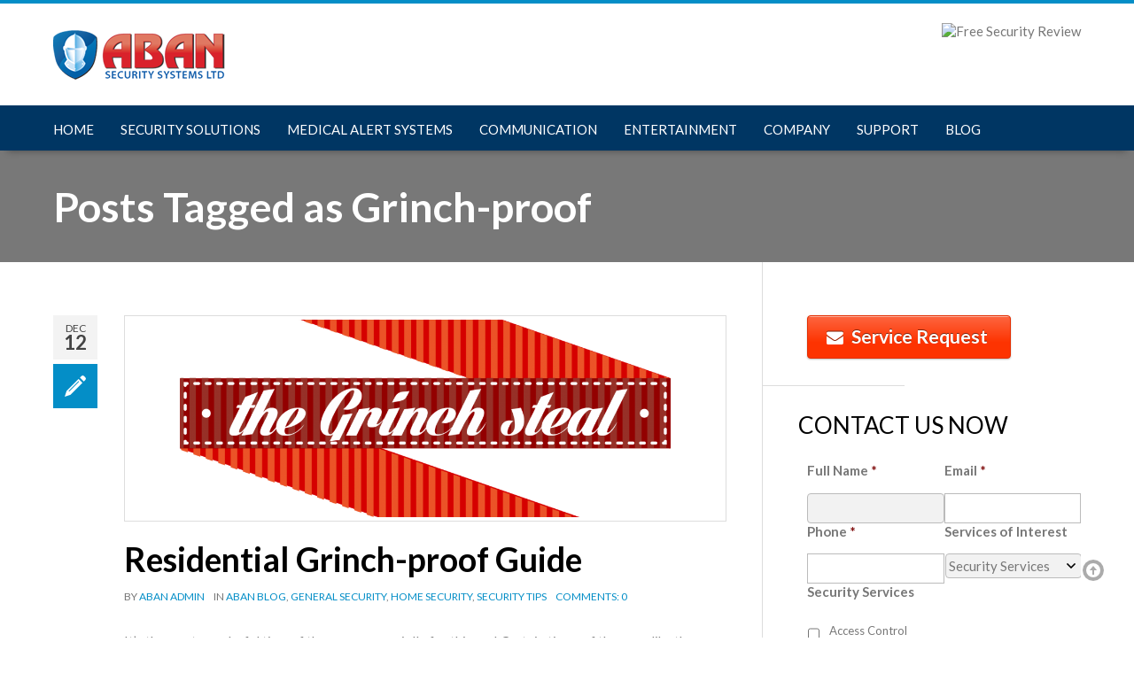

--- FILE ---
content_type: text/html; charset=UTF-8
request_url: https://abansecurity.com/tag/grinch-proof/
body_size: 12092
content:
<!doctype html>

<!--[if lte IE 7]> <html class="ie ie7 lie8 lie7 no-js" lang="en-US"> <![endif]-->
<!--[if IE 8]>     <html class="ie ie8 lie8 no-js" lang="en-US"> <![endif]-->
<!--[if IE 9]>     <html class="ie ie9 no-js" lang="en-US"> <![endif]-->
<!--[if gt IE 9]><!--><html class="no-js" lang="en-US"><!--<![endif]-->

<head>
<!-- (c) Copyright Aban Security -->
<meta charset="UTF-8" />
<meta http-equiv="X-UA-Compatible" content="IE=edge,chrome=1" />
<meta name="google-site-verification" content="DElIvbYRtKjo2t8kY7LyAXyxDE73ABpETXkKiRQA08w" />

<!-- website title -->
<title>Grinch-proof Archives - Aban Security</title>

<!-- website info -->
<meta name="author" content="Aban Security" />
<meta name="description" content="Aban Security offers Home Security Systems, Wireless Home Security, and Business Security Systems to customers in Vancouver.  " />
<meta name="keywords" content="Grinch-proof, home security, home security systems, wireless home security, video surveillance, security solutions, security packages, alarm monitoring services, fire alarm services, medical alert system, security camera system, CCTV, elevator access controller, home access control, office access control, home automation, commercial building automation, smart home automation, smart home technologies, home control, home automation, lighting control systems, home theater control, Apple automation, structured cabling services, cable and satellite distribution, data networking services, phone systems, telephone entry system, audio/video intercom systems, automated lighting control, automated heating and cooling, automated gates control systems, automated garage doors systems, home entertainment system, audio/video distribution system, home theatre design and solutions, multi room sound system" />
<meta name="robots" content="index, follow" />
<!-- Dublin Core Metadata : http://dublincore.org/ -->
<meta name="DC.title" content="Aban Security" />
<meta name="DC.subject" content="Vancouver Alarm Company" />
<meta name="DC.creator" content="WebMan - www.webmandesign.eu" />

<!-- mobile viewport -->
<meta name="viewport" content="width=device-width, initial-scale=1, maximum-scale=1" />

<!-- profile and pingback -->
<link rel="profile" href="https://gmpg.org/xfn/11" />
<link rel="pingback" href="https://abansecurity.com/xmlrpc.php" />

<!-- css stylesheets -->
<link href="https://fonts.googleapis.com/css?family=Lato:400,700,900,400italic,700italic,900italic" rel='stylesheet' type='text/css'>


<!-- icons and favicon -->
<link rel="apple-touch-icon-precomposed" sizes="144x144" href="https://abansecurity.wpengine.com/wp-content/uploads/2012/12/aban-ico-144.png" /> <!-- for retina iPad -->
<link rel="apple-touch-icon-precomposed" sizes="114x114" href="https://abansecurity.wpengine.com/wp-content/uploads/2012/12/aban-ico-114.png" /> <!-- for retina iPhone -->
<link rel="apple-touch-icon-precomposed" href="https://abansecurity.wpengine.com/wp-content/uploads/2012/12/aban-ico-54.png" /> <!-- for non-retina devices -->
<link rel="icon" type="image/png" href="https://abansecurity.wpengine.com/wp-content/uploads/2012/12/favicon.png" /> <!-- standard favicon -->
<link rel="shortcut icon" href="https://abansecurity.wpengine.com/wp-content/uploads/2012/12/favicon.ico" /> <!-- IE favicon -->

<!-- wp_head() -->
<meta name='robots' content='max-image-preview:large' />

	<!-- This site is optimized with the Yoast SEO plugin v15.4 - https://yoast.com/wordpress/plugins/seo/ -->
	<meta name="robots" content="index, follow, max-snippet:-1, max-image-preview:large, max-video-preview:-1" />
	<link rel="canonical" href="https://abansecurity.com/tag/grinch-proof/" />
	<meta property="og:locale" content="en_US" />
	<meta property="og:type" content="article" />
	<meta property="og:title" content="Grinch-proof Archives - Aban Security" />
	<meta property="og:url" content="https://abansecurity.com/tag/grinch-proof/" />
	<meta property="og:site_name" content="Aban Security" />
	<meta name="twitter:card" content="summary" />
	<script type="application/ld+json" class="yoast-schema-graph">{"@context":"https://schema.org","@graph":[{"@type":"WebSite","@id":"https://www.abansecurity.com/#website","url":"https://www.abansecurity.com/","name":"Aban Security","description":"Vancouver Alarm Company","potentialAction":[{"@type":"SearchAction","target":"https://www.abansecurity.com/?s={search_term_string}","query-input":"required name=search_term_string"}],"inLanguage":"en-US"},{"@type":"CollectionPage","@id":"https://abansecurity.com/tag/grinch-proof/#webpage","url":"https://abansecurity.com/tag/grinch-proof/","name":"Grinch-proof Archives - Aban Security","isPartOf":{"@id":"https://www.abansecurity.com/#website"},"inLanguage":"en-US","potentialAction":[{"@type":"ReadAction","target":["https://abansecurity.com/tag/grinch-proof/"]}]}]}</script>
	<!-- / Yoast SEO plugin. -->


<link rel='dns-prefetch' href='//s.w.org' />
<link rel="alternate" type="application/rss+xml" title="Aban Security &raquo; Feed" href="https://abansecurity.com/feed/" />
<link rel="alternate" type="application/rss+xml" title="Aban Security &raquo; Comments Feed" href="https://abansecurity.com/comments/feed/" />
<link rel="alternate" type="application/rss+xml" title="Aban Security &raquo; Grinch-proof Tag Feed" href="https://abansecurity.com/tag/grinch-proof/feed/" />
<script type="text/javascript">
window._wpemojiSettings = {"baseUrl":"https:\/\/s.w.org\/images\/core\/emoji\/13.1.0\/72x72\/","ext":".png","svgUrl":"https:\/\/s.w.org\/images\/core\/emoji\/13.1.0\/svg\/","svgExt":".svg","source":{"concatemoji":"https:\/\/abansecurity.com\/wp-includes\/js\/wp-emoji-release.min.js?ver=5.9.3"}};
/*! This file is auto-generated */
!function(e,a,t){var n,r,o,i=a.createElement("canvas"),p=i.getContext&&i.getContext("2d");function s(e,t){var a=String.fromCharCode;p.clearRect(0,0,i.width,i.height),p.fillText(a.apply(this,e),0,0);e=i.toDataURL();return p.clearRect(0,0,i.width,i.height),p.fillText(a.apply(this,t),0,0),e===i.toDataURL()}function c(e){var t=a.createElement("script");t.src=e,t.defer=t.type="text/javascript",a.getElementsByTagName("head")[0].appendChild(t)}for(o=Array("flag","emoji"),t.supports={everything:!0,everythingExceptFlag:!0},r=0;r<o.length;r++)t.supports[o[r]]=function(e){if(!p||!p.fillText)return!1;switch(p.textBaseline="top",p.font="600 32px Arial",e){case"flag":return s([127987,65039,8205,9895,65039],[127987,65039,8203,9895,65039])?!1:!s([55356,56826,55356,56819],[55356,56826,8203,55356,56819])&&!s([55356,57332,56128,56423,56128,56418,56128,56421,56128,56430,56128,56423,56128,56447],[55356,57332,8203,56128,56423,8203,56128,56418,8203,56128,56421,8203,56128,56430,8203,56128,56423,8203,56128,56447]);case"emoji":return!s([10084,65039,8205,55357,56613],[10084,65039,8203,55357,56613])}return!1}(o[r]),t.supports.everything=t.supports.everything&&t.supports[o[r]],"flag"!==o[r]&&(t.supports.everythingExceptFlag=t.supports.everythingExceptFlag&&t.supports[o[r]]);t.supports.everythingExceptFlag=t.supports.everythingExceptFlag&&!t.supports.flag,t.DOMReady=!1,t.readyCallback=function(){t.DOMReady=!0},t.supports.everything||(n=function(){t.readyCallback()},a.addEventListener?(a.addEventListener("DOMContentLoaded",n,!1),e.addEventListener("load",n,!1)):(e.attachEvent("onload",n),a.attachEvent("onreadystatechange",function(){"complete"===a.readyState&&t.readyCallback()})),(n=t.source||{}).concatemoji?c(n.concatemoji):n.wpemoji&&n.twemoji&&(c(n.twemoji),c(n.wpemoji)))}(window,document,window._wpemojiSettings);
</script>
<style type="text/css">
img.wp-smiley,
img.emoji {
	display: inline !important;
	border: none !important;
	box-shadow: none !important;
	height: 1em !important;
	width: 1em !important;
	margin: 0 0.07em !important;
	vertical-align: -0.1em !important;
	background: none !important;
	padding: 0 !important;
}
</style>
	<style id='global-styles-inline-css' type='text/css'>
body{--wp--preset--color--black: #000000;--wp--preset--color--cyan-bluish-gray: #abb8c3;--wp--preset--color--white: #ffffff;--wp--preset--color--pale-pink: #f78da7;--wp--preset--color--vivid-red: #cf2e2e;--wp--preset--color--luminous-vivid-orange: #ff6900;--wp--preset--color--luminous-vivid-amber: #fcb900;--wp--preset--color--light-green-cyan: #7bdcb5;--wp--preset--color--vivid-green-cyan: #00d084;--wp--preset--color--pale-cyan-blue: #8ed1fc;--wp--preset--color--vivid-cyan-blue: #0693e3;--wp--preset--color--vivid-purple: #9b51e0;--wp--preset--gradient--vivid-cyan-blue-to-vivid-purple: linear-gradient(135deg,rgba(6,147,227,1) 0%,rgb(155,81,224) 100%);--wp--preset--gradient--light-green-cyan-to-vivid-green-cyan: linear-gradient(135deg,rgb(122,220,180) 0%,rgb(0,208,130) 100%);--wp--preset--gradient--luminous-vivid-amber-to-luminous-vivid-orange: linear-gradient(135deg,rgba(252,185,0,1) 0%,rgba(255,105,0,1) 100%);--wp--preset--gradient--luminous-vivid-orange-to-vivid-red: linear-gradient(135deg,rgba(255,105,0,1) 0%,rgb(207,46,46) 100%);--wp--preset--gradient--very-light-gray-to-cyan-bluish-gray: linear-gradient(135deg,rgb(238,238,238) 0%,rgb(169,184,195) 100%);--wp--preset--gradient--cool-to-warm-spectrum: linear-gradient(135deg,rgb(74,234,220) 0%,rgb(151,120,209) 20%,rgb(207,42,186) 40%,rgb(238,44,130) 60%,rgb(251,105,98) 80%,rgb(254,248,76) 100%);--wp--preset--gradient--blush-light-purple: linear-gradient(135deg,rgb(255,206,236) 0%,rgb(152,150,240) 100%);--wp--preset--gradient--blush-bordeaux: linear-gradient(135deg,rgb(254,205,165) 0%,rgb(254,45,45) 50%,rgb(107,0,62) 100%);--wp--preset--gradient--luminous-dusk: linear-gradient(135deg,rgb(255,203,112) 0%,rgb(199,81,192) 50%,rgb(65,88,208) 100%);--wp--preset--gradient--pale-ocean: linear-gradient(135deg,rgb(255,245,203) 0%,rgb(182,227,212) 50%,rgb(51,167,181) 100%);--wp--preset--gradient--electric-grass: linear-gradient(135deg,rgb(202,248,128) 0%,rgb(113,206,126) 100%);--wp--preset--gradient--midnight: linear-gradient(135deg,rgb(2,3,129) 0%,rgb(40,116,252) 100%);--wp--preset--duotone--dark-grayscale: url('#wp-duotone-dark-grayscale');--wp--preset--duotone--grayscale: url('#wp-duotone-grayscale');--wp--preset--duotone--purple-yellow: url('#wp-duotone-purple-yellow');--wp--preset--duotone--blue-red: url('#wp-duotone-blue-red');--wp--preset--duotone--midnight: url('#wp-duotone-midnight');--wp--preset--duotone--magenta-yellow: url('#wp-duotone-magenta-yellow');--wp--preset--duotone--purple-green: url('#wp-duotone-purple-green');--wp--preset--duotone--blue-orange: url('#wp-duotone-blue-orange');--wp--preset--font-size--small: 13px;--wp--preset--font-size--medium: 20px;--wp--preset--font-size--large: 36px;--wp--preset--font-size--x-large: 42px;}.has-black-color{color: var(--wp--preset--color--black) !important;}.has-cyan-bluish-gray-color{color: var(--wp--preset--color--cyan-bluish-gray) !important;}.has-white-color{color: var(--wp--preset--color--white) !important;}.has-pale-pink-color{color: var(--wp--preset--color--pale-pink) !important;}.has-vivid-red-color{color: var(--wp--preset--color--vivid-red) !important;}.has-luminous-vivid-orange-color{color: var(--wp--preset--color--luminous-vivid-orange) !important;}.has-luminous-vivid-amber-color{color: var(--wp--preset--color--luminous-vivid-amber) !important;}.has-light-green-cyan-color{color: var(--wp--preset--color--light-green-cyan) !important;}.has-vivid-green-cyan-color{color: var(--wp--preset--color--vivid-green-cyan) !important;}.has-pale-cyan-blue-color{color: var(--wp--preset--color--pale-cyan-blue) !important;}.has-vivid-cyan-blue-color{color: var(--wp--preset--color--vivid-cyan-blue) !important;}.has-vivid-purple-color{color: var(--wp--preset--color--vivid-purple) !important;}.has-black-background-color{background-color: var(--wp--preset--color--black) !important;}.has-cyan-bluish-gray-background-color{background-color: var(--wp--preset--color--cyan-bluish-gray) !important;}.has-white-background-color{background-color: var(--wp--preset--color--white) !important;}.has-pale-pink-background-color{background-color: var(--wp--preset--color--pale-pink) !important;}.has-vivid-red-background-color{background-color: var(--wp--preset--color--vivid-red) !important;}.has-luminous-vivid-orange-background-color{background-color: var(--wp--preset--color--luminous-vivid-orange) !important;}.has-luminous-vivid-amber-background-color{background-color: var(--wp--preset--color--luminous-vivid-amber) !important;}.has-light-green-cyan-background-color{background-color: var(--wp--preset--color--light-green-cyan) !important;}.has-vivid-green-cyan-background-color{background-color: var(--wp--preset--color--vivid-green-cyan) !important;}.has-pale-cyan-blue-background-color{background-color: var(--wp--preset--color--pale-cyan-blue) !important;}.has-vivid-cyan-blue-background-color{background-color: var(--wp--preset--color--vivid-cyan-blue) !important;}.has-vivid-purple-background-color{background-color: var(--wp--preset--color--vivid-purple) !important;}.has-black-border-color{border-color: var(--wp--preset--color--black) !important;}.has-cyan-bluish-gray-border-color{border-color: var(--wp--preset--color--cyan-bluish-gray) !important;}.has-white-border-color{border-color: var(--wp--preset--color--white) !important;}.has-pale-pink-border-color{border-color: var(--wp--preset--color--pale-pink) !important;}.has-vivid-red-border-color{border-color: var(--wp--preset--color--vivid-red) !important;}.has-luminous-vivid-orange-border-color{border-color: var(--wp--preset--color--luminous-vivid-orange) !important;}.has-luminous-vivid-amber-border-color{border-color: var(--wp--preset--color--luminous-vivid-amber) !important;}.has-light-green-cyan-border-color{border-color: var(--wp--preset--color--light-green-cyan) !important;}.has-vivid-green-cyan-border-color{border-color: var(--wp--preset--color--vivid-green-cyan) !important;}.has-pale-cyan-blue-border-color{border-color: var(--wp--preset--color--pale-cyan-blue) !important;}.has-vivid-cyan-blue-border-color{border-color: var(--wp--preset--color--vivid-cyan-blue) !important;}.has-vivid-purple-border-color{border-color: var(--wp--preset--color--vivid-purple) !important;}.has-vivid-cyan-blue-to-vivid-purple-gradient-background{background: var(--wp--preset--gradient--vivid-cyan-blue-to-vivid-purple) !important;}.has-light-green-cyan-to-vivid-green-cyan-gradient-background{background: var(--wp--preset--gradient--light-green-cyan-to-vivid-green-cyan) !important;}.has-luminous-vivid-amber-to-luminous-vivid-orange-gradient-background{background: var(--wp--preset--gradient--luminous-vivid-amber-to-luminous-vivid-orange) !important;}.has-luminous-vivid-orange-to-vivid-red-gradient-background{background: var(--wp--preset--gradient--luminous-vivid-orange-to-vivid-red) !important;}.has-very-light-gray-to-cyan-bluish-gray-gradient-background{background: var(--wp--preset--gradient--very-light-gray-to-cyan-bluish-gray) !important;}.has-cool-to-warm-spectrum-gradient-background{background: var(--wp--preset--gradient--cool-to-warm-spectrum) !important;}.has-blush-light-purple-gradient-background{background: var(--wp--preset--gradient--blush-light-purple) !important;}.has-blush-bordeaux-gradient-background{background: var(--wp--preset--gradient--blush-bordeaux) !important;}.has-luminous-dusk-gradient-background{background: var(--wp--preset--gradient--luminous-dusk) !important;}.has-pale-ocean-gradient-background{background: var(--wp--preset--gradient--pale-ocean) !important;}.has-electric-grass-gradient-background{background: var(--wp--preset--gradient--electric-grass) !important;}.has-midnight-gradient-background{background: var(--wp--preset--gradient--midnight) !important;}.has-small-font-size{font-size: var(--wp--preset--font-size--small) !important;}.has-medium-font-size{font-size: var(--wp--preset--font-size--medium) !important;}.has-large-font-size{font-size: var(--wp--preset--font-size--large) !important;}.has-x-large-font-size{font-size: var(--wp--preset--font-size--x-large) !important;}
</style>
<link rel='stylesheet' id='prettyphoto-css'  href='https://abansecurity.com/wp-content/themes/jazzmaster/assets/css/prettyphoto/prettyphoto.css?ver=3.0' type='text/css' media='screen' />
<link rel='stylesheet' id='wm-global-css'  href='https://abansecurity.com/wp-content/themes/jazzmaster/assets/css/style.css.php?ver=3.0' type='text/css' media='screen' />
<link rel='stylesheet' id='wm-print-css'  href='https://abansecurity.com/wp-content/themes/jazzmaster/assets/css/print.css?ver=3.0' type='text/css' media='print' />
<script type='text/javascript' src='https://abansecurity.com/wp-includes/js/jquery/jquery.min.js?ver=3.6.0' id='jquery-core-js'></script>
<script type='text/javascript' src='https://abansecurity.com/wp-includes/js/jquery/jquery-migrate.min.js?ver=3.3.2' id='jquery-migrate-js'></script>
<link rel="https://api.w.org/" href="https://abansecurity.com/wp-json/" /><link rel="alternate" type="application/json" href="https://abansecurity.com/wp-json/wp/v2/tags/28" /><link rel="EditURI" type="application/rsd+xml" title="RSD" href="https://abansecurity.com/xmlrpc.php?rsd" />
    <!-- ###: -->
    
    <!-- :### -->
    <!-- ###: -->
    
    <!-- :### -->
    <!-- ###: -->
    
    <!-- :### -->
    <!-- ###: -->
    
    <!-- :### -->
    <!-- ###: -->
    
    <!-- :### -->
    <!-- ###: -->
    
    <!-- :### -->























</head>



<body id="top" class="archive tag tag-grinch-proof tag-28 boxed r1160 breadcrumbs-bottom no-header-fixed">








<div id="wrap" class="wrap">


<header id="header" class="clearfix header nav-bottom">

<!-- HEADER -->
<div class="wrap-inner">
	<div class="twelve pane clearfix">

	<div class="logo img-only"><a href="https://abansecurity.com" title="Aban Security | Vancouver Alarm Company"><img src="https://abansecurity.com/wp-content/uploads/2012/09/Aban_Security_logo-small.png" alt="Aban Security logo" title="Aban Security | Vancouver Alarm Company" />
					<span class="invisible">Aban Security</span><span class="description">Vancouver Alarm Company</span></a></div>
	<div class="header-right"><a class="invisible" href="#nav-main">Go to main navigation</a><div><img class="alignnone size-full wp-image-1204" alt="Free Security Review" src="http://abansecurity.wpengine.com/wp-content/uploads/2013/01/free-security-review.png" width="196" height="72" />
</div></div>
	</div>
</div> <!-- /wrap-inner -->

<div class="navigation-wrap ">
	<div class="wrap-inner"><div class="twelve pane clearfix">
		<nav id="nav-main" class="nav-main" role="navigation"><!-- NAVIGATION -->
			<a class="invisible" href="#main-title" title="Skip to content">Skip to content</a>
			<ul class="menu"><li class="menu-item menu-item-type-custom menu-item-object-custom menu-item-home menu-item-33 first" id="menu-item-33" data-depth="0"><a href="https://abansecurity.com/" class="inner normal"><span>Home</span></a></li>
<li class="menu-item menu-item-type-post_type menu-item-object-page menu-item-has-children menu-item-298" id="menu-item-298" data-depth="0"><a href="https://abansecurity.com/security-solutions/" class="inner normal"><span>Security Solutions</span></a>
<ul class="sub-menu">
	<li class="menu-item menu-item-type-post_type menu-item-object-page menu-item-549" id="menu-item-549" data-depth="1"><a href="https://abansecurity.com/security-solutions/security-alarm-systems/" class="inner normal"><span>Security Alarm Systems</span></a></li>
	<li class="menu-item menu-item-type-post_type menu-item-object-page menu-item-has-children menu-item-548" id="menu-item-548" data-depth="1"><a href="https://abansecurity.com/security-solutions/alarm-monitoring-service-vancouve/" class="inner normal"><span>Alarm Monitoring Service</span></a>
	<ul class="sub-menu">
		<li class="menu-item menu-item-type-post_type menu-item-object-page menu-item-564" id="menu-item-564" data-depth="2"><a href="https://abansecurity.com/security-solutions/alarm-monitoring-service-vancouve/2-way-voice-security-systems-vancouver/" class="inner normal"><span>2 Way Voice Security Systems</span></a></li>
		<li class="menu-item menu-item-type-post_type menu-item-object-page menu-item-563" id="menu-item-563" data-depth="2"><a href="https://abansecurity.com/security-solutions/alarm-monitoring-service-vancouve/alarm-response-services-vancouver/" class="inner normal"><span>Alarm Response Services</span></a></li>
		<li class="menu-item menu-item-type-post_type menu-item-object-page menu-item-562" id="menu-item-562" data-depth="2"><a href="https://abansecurity.com/security-solutions/alarm-monitoring-service-vancouve/security-guard-services-vancouve/" class="inner normal"><span>Security Guard Services</span></a></li>
	</ul>
</li>
	<li class="menu-item menu-item-type-post_type menu-item-object-page menu-item-550" id="menu-item-550" data-depth="1"><a href="https://abansecurity.com/security-solutions/fire-alarm-services-vancouver/" class="inner normal"><span>Fire Alarm Services</span></a></li>
	<li class="menu-item menu-item-type-post_type menu-item-object-page menu-item-568" id="menu-item-568" data-depth="1"><a href="https://abansecurity.com/security-solutions/security-camera-system-vancouver/" class="inner normal"><span>Security Camera System (CCTV)</span></a></li>
	<li class="menu-item menu-item-type-post_type menu-item-object-page menu-item-1213" id="menu-item-1213" data-depth="1"><a href="https://abansecurity.com/security-solutions/access-control-vancouver/" class="inner normal"><span>Access Control Vancouver</span></a></li>
	<li class="menu-item menu-item-type-post_type menu-item-object-page menu-item-1618" id="menu-item-1618" data-depth="1"><a href="https://abansecurity.com/security-solutions/gsm-backup/" class="inner normal"><span>GSM Backup</span></a></li>
</ul>
</li>
<li class="menu-item menu-item-type-post_type menu-item-object-page menu-item-1731" id="menu-item-1731" data-depth="0"><a href="https://abansecurity.com/1720-2/" class="inner normal"><span>Medical Alert Systems</span></a></li>
<li class="menu-item menu-item-type-post_type menu-item-object-page menu-item-has-children menu-item-43" id="menu-item-43" data-depth="0"><a href="https://abansecurity.com/communication-systems-vancouver/" class="inner normal"><span>Communication</span></a>
<ul class="sub-menu">
	<li class="menu-item menu-item-type-post_type menu-item-object-page menu-item-598" id="menu-item-598" data-depth="1"><a href="https://abansecurity.com/communication-systems-vancouver/structured-cabling-services-vancouver/" class="inner normal"><span>Structured Cabling Services</span></a></li>
	<li class="menu-item menu-item-type-post_type menu-item-object-page menu-item-597" id="menu-item-597" data-depth="1"><a href="https://abansecurity.com/communication-systems-vancouver/cable-satellite-distribution-vancouver/" class="inner normal"><span>Cable &#038; Satellite Distribution</span></a></li>
	<li class="menu-item menu-item-type-post_type menu-item-object-page menu-item-592" id="menu-item-592" data-depth="1"><a href="https://abansecurity.com/communication-systems-vancouver/data-networking-services-vancouver/" class="inner normal"><span>Data Networking Services</span></a></li>
	<li class="menu-item menu-item-type-post_type menu-item-object-page menu-item-595" id="menu-item-595" data-depth="1"><a href="https://abansecurity.com/communication-systems-vancouver/phone-systems-vancouver/" class="inner normal"><span>Phone Systems</span></a></li>
	<li class="menu-item menu-item-type-post_type menu-item-object-page menu-item-593" id="menu-item-593" data-depth="1"><a href="https://abansecurity.com/communication-systems-vancouver/telephone-entry-system-vancouver/" class="inner normal"><span>Telephone Entry System</span></a></li>
</ul>
</li>
<li class="menu-item menu-item-type-post_type menu-item-object-page menu-item-has-children menu-item-177" id="menu-item-177" data-depth="0"><a href="https://abansecurity.com/entertainment-systems-vancouver/" class="inner normal"><span>Entertainment</span></a>
<ul class="sub-menu">
	<li class="menu-item menu-item-type-post_type menu-item-object-page menu-item-616" id="menu-item-616" data-depth="1"><a href="https://abansecurity.com/entertainment-systems-vancouver/audiovideo-distribution-system-vancouver/" class="inner normal"><span>Audio/Video Distribution System</span></a></li>
	<li class="menu-item menu-item-type-post_type menu-item-object-page menu-item-617" id="menu-item-617" data-depth="1"><a href="https://abansecurity.com/entertainment-systems-vancouver/home-theatre-design-solutions-vancouver/" class="inner normal"><span>Home Theatre Design &#038; Solutions</span></a></li>
	<li class="menu-item menu-item-type-post_type menu-item-object-page menu-item-618" id="menu-item-618" data-depth="1"><a href="https://abansecurity.com/entertainment-systems-vancouver/multi-room-sound-system-vancouver/" class="inner normal"><span>Multi Room Sound System</span></a></li>
</ul>
</li>
<li class="menu-item menu-item-type-post_type menu-item-object-page menu-item-has-children menu-item-542" id="menu-item-542" data-depth="0"><a href="https://abansecurity.com/company/" class="inner normal"><span>Company</span></a>
<ul class="sub-menu">
	<li class="menu-item menu-item-type-post_type menu-item-object-page menu-item-762" id="menu-item-762" data-depth="1"><a href="https://abansecurity.com/company/about-us/" class="inner normal"><span>About us</span></a></li>
	<li class="menu-item menu-item-type-post_type menu-item-object-page menu-item-671" id="menu-item-671" data-depth="1"><a href="https://abansecurity.com/company/contact-us/" class="inner normal"><span>Contact us</span></a></li>
</ul>
</li>
<li class="menu-item menu-item-type-custom menu-item-object-custom menu-item-has-children menu-item-1187" id="menu-item-1187" data-depth="0"><a href="https://abansecurity.com/customer-care/request-service/" class="inner normal"><span>Support</span></a>
<ul class="sub-menu">
	<li class="menu-item menu-item-type-post_type menu-item-object-page menu-item-1490" id="menu-item-1490" data-depth="1"><a href="https://abansecurity.com/faq-2/" class="inner normal"><span>FAQ</span></a></li>
	<li class="menu-item menu-item-type-post_type menu-item-object-page menu-item-1345" id="menu-item-1345" data-depth="1"><a href="https://abansecurity.com/user-manuals/" class="inner normal"><span>User Manuals</span></a></li>
	<li class="menu-item menu-item-type-post_type menu-item-object-page menu-item-1025" id="menu-item-1025" data-depth="1"><a href="https://abansecurity.com/request-service/" class="inner normal"><span>Request a service</span></a></li>
	<li class="menu-item menu-item-type-post_type menu-item-object-page menu-item-1106" id="menu-item-1106" data-depth="1"><a href="https://abansecurity.com/customer-care/account-change-and-update/" class="inner normal"><span>Account Change and Update</span></a></li>
</ul>
</li>
<li class="menu-item menu-item-type-post_type menu-item-object-page menu-item-1542" id="menu-item-1542" data-depth="0"><a href="https://abansecurity.com/blog/" class="inner normal"><span>Blog</span></a></li>
</ul>		</nav>

	</div></div></div> <!-- /wrap-inner --><!-- /header --></header>


<header id="main-heading" class="main-heading  visible"><div class="wrap-inner"><div class="twelve pane"><h1><span>Posts Tagged as </span>Grinch-proof</h1></div></div></header>
<div id="content" class="content clearfix">
<!-- CONTENT -->

<div class="wrap-inner">

<section class="main eight pane">

	
		
	<section id="list-articles" class="list-articles clearfix">

					<article class="odd">

				<footer class="meta-article clearfix date-special"><time datetime="2013-12-12T18:34:07+00:00" class="date meta-item" title="December 12, 2013">
									<span class="month">Dec</span>
									<span class="day">12</span>
									<span class="year">2013</span>
									<span class="time">6:34 pm</span>
									</time><span class="icon-format meta-item"><a href="https://abansecurity.com/residential-grinch-proof-guide/"><img src="https://abansecurity.com/wp-content/themes/jazzmaster/assets/img/icons/formats/white/icon-standard.png" alt="" /></a></span></footer>
<div class="article-content post-1546 post type-post status-publish format-standard has-post-thumbnail hentry category-aban-blog category-general-security category-home-security category-security-tips tag-aban-security tag-alarm-system tag-break-in tag-grinch-proof tag-gsm tag-holidays tag-home tag-prevention tag-residential tag-security-system tag-thieves tag-tips">
	<div class="image-container frame"><a href="https://abansecurity.com/residential-grinch-proof-guide/" title="Residential Grinch Proof Guide"><img width="1160" height="386" src="https://abansecurity.com/wp-content/uploads/2013/12/Residential-Grinch-Proof-Guide-1160x386.png" class="attachment-ratio-31 size-ratio-31 wp-post-image" alt="Residential Grinch-proof Guide" title="Residential Grinch Proof Guide" srcset="https://abansecurity.com/wp-content/uploads/2013/12/Residential-Grinch-Proof-Guide-1160x386.png 1160w, https://abansecurity.com/wp-content/uploads/2013/12/Residential-Grinch-Proof-Guide-700x234.png 700w" sizes="(max-width: 1160px) 100vw, 1160px" /></a></div>
	<h2 class="post-title"><a href="https://abansecurity.com/residential-grinch-proof-guide/">Residential Grinch-proof Guide</a></h2><footer class="meta-article clearfix "><span class="author vcard meta-item">By <a href="https://abansecurity.com/author/aban-admin/" rel="author">Aban Admin</a></span><span class="categories meta-item">In <a href="https://abansecurity.com/category/aban-blog/" >Aban Blog</a>, <a href="https://abansecurity.com/category/general-security/" >General Security</a>, <a href="https://abansecurity.com/category/home-security/" >Home Security</a>, <a href="https://abansecurity.com/category/security-tips/" >Security Tips</a></span><span class="comments meta-item"><a href="https://abansecurity.com/residential-grinch-proof-guide/#respond">Comments: <span class="comments-count" title="0">0</span></a></span></footer>
	<div class="excerpt"><p>It’s the most wonderful time of the year – especially for thieves! Certain times of the year, like the holiday season, present a higher risk for break-ins than others. In amongst the hustle and bustle of prepping gifts, preparing goodies&hellip;</p>
</div><p><a href="https://abansecurity.com/residential-grinch-proof-guide/" class="more-link">Continue reading &raquo;</a></p></div>


			</article>
			
	</section> <!-- /list-articles -->

	

</section> <!-- /main -->

<section data-id="default" class="widgets count-3 sidebar clearfix sidebar-right four pane">
<div class="widget_text widget custom_html-3 widget_custom_html"><div class="textwidget custom-html-widget"><a href="https://abansecurity.com/customer-care/request-service/" class="btn size-extra-large color-red" style=""><i class="icon-envelope-alt"></i> Service Request</a></div></div> <!-- /widget --><div class="widget text-7 widget_text"><h3 class="widget-heading"><span>Contact US NOW</span></h3>			<div class="textwidget">
                <div class='gf_browser_chrome gform_wrapper' id='gform_wrapper_3' style='display:none'><form method='post' enctype='multipart/form-data'  id='gform_3'  action='/tag/grinch-proof/'> 
 <input type='hidden' class='gforms-pum' value='{"closepopup":false,"closedelay":0,"openpopup":false,"openpopup_id":0}' />
                        <div class='gform_body'><ul id='gform_fields_3' class='gform_fields top_label form_sublabel_below description_below'><li id='field_3_1'  class='gfield gf_left_half gfield_contains_required field_sublabel_below field_description_below gfield_visibility_visible' ><label class='gfield_label' for='input_3_1' >Full Name<span class='gfield_required'>*</span></label><div class='ginput_container ginput_container_text'><input name='input_1' id='input_3_1' type='text' value='' class='medium'     aria-required="true" aria-invalid="false" /></div></li><li id='field_3_2'  class='gfield gf_right_half gfield_contains_required field_sublabel_below field_description_below gfield_visibility_visible' ><label class='gfield_label' for='input_3_2' >Email<span class='gfield_required'>*</span></label><div class='ginput_container ginput_container_email'>
                            <input name='input_2' id='input_3_2' type='email' value='' class='medium'    aria-required="true" aria-invalid="false"/>
                        </div></li><li id='field_3_3'  class='gfield gf_left_half gfield_contains_required field_sublabel_below field_description_below gfield_visibility_visible' ><label class='gfield_label' for='input_3_3' >Phone<span class='gfield_required'>*</span></label><div class='ginput_container ginput_container_phone'><input name='input_3' id='input_3_3' type='tel' value='' class='medium'   aria-required="true" aria-invalid="false" /></div></li><li id='field_3_4'  class='gfield gf_right_half field_sublabel_below field_description_below gfield_visibility_visible' ><label class='gfield_label' for='input_3_4' >Services of Interest</label><div class='ginput_container ginput_container_select'><select name='input_4' id='input_3_4' class='medium gfield_select'    aria-invalid="false"><option value='Security Services' >Security Services</option><option value='Communication Services' >Communication Services</option><option value='Automation Services' >Automation Services</option><option value='Entertainment Solutions' >Entertainment Solutions</option></select></div></li><li id='field_3_5'  class='gfield field_sublabel_below field_description_below gfield_visibility_visible' ><label class='gfield_label'  >Security Services</label><div class='ginput_container ginput_container_checkbox'><ul class='gfield_checkbox' id='input_3_5'><li class='gchoice_3_5_1'>
								<input name='input_5.1' type='checkbox'  value='Access Control'  id='choice_3_5_1'   />
								<label for='choice_3_5_1' id='label_3_5_1'>Access Control</label>
							</li><li class='gchoice_3_5_2'>
								<input name='input_5.2' type='checkbox'  value='Security Alarm Systems'  id='choice_3_5_2'   />
								<label for='choice_3_5_2' id='label_3_5_2'>Security Alarm Systems</label>
							</li><li class='gchoice_3_5_3'>
								<input name='input_5.3' type='checkbox'  value='Alarm Monitoring Service'  id='choice_3_5_3'   />
								<label for='choice_3_5_3' id='label_3_5_3'>Alarm Monitoring Service</label>
							</li><li class='gchoice_3_5_4'>
								<input name='input_5.4' type='checkbox'  value='Fire Alarm Services'  id='choice_3_5_4'   />
								<label for='choice_3_5_4' id='label_3_5_4'>Fire Alarm Services</label>
							</li><li class='gchoice_3_5_5'>
								<input name='input_5.5' type='checkbox'  value='Medical Alert System'  id='choice_3_5_5'   />
								<label for='choice_3_5_5' id='label_3_5_5'>Medical Alert System</label>
							</li><li class='gchoice_3_5_6'>
								<input name='input_5.6' type='checkbox'  value='Security Camera System'  id='choice_3_5_6'   />
								<label for='choice_3_5_6' id='label_3_5_6'>Security Camera System</label>
							</li></ul></div></li><li id='field_3_6'  class='gfield field_sublabel_below field_description_below gfield_visibility_visible' ><label class='gfield_label'  >Communication Solutions</label><div class='ginput_container ginput_container_checkbox'><ul class='gfield_checkbox' id='input_3_6'><li class='gchoice_3_6_1'>
								<input name='input_6.1' type='checkbox'  value='Structured Cabling'  id='choice_3_6_1'   />
								<label for='choice_3_6_1' id='label_3_6_1'>Structured Cabling</label>
							</li><li class='gchoice_3_6_2'>
								<input name='input_6.2' type='checkbox'  value='Cable &amp; Satellite Distribution'  id='choice_3_6_2'   />
								<label for='choice_3_6_2' id='label_3_6_2'>Cable & Satellite Distribution</label>
							</li><li class='gchoice_3_6_3'>
								<input name='input_6.3' type='checkbox'  value='Data Networking'  id='choice_3_6_3'   />
								<label for='choice_3_6_3' id='label_3_6_3'>Data Networking</label>
							</li><li class='gchoice_3_6_4'>
								<input name='input_6.4' type='checkbox'  value='Audio/Video Intercom'  id='choice_3_6_4'   />
								<label for='choice_3_6_4' id='label_3_6_4'>Audio/Video Intercom</label>
							</li><li class='gchoice_3_6_5'>
								<input name='input_6.5' type='checkbox'  value='Phone Systems'  id='choice_3_6_5'   />
								<label for='choice_3_6_5' id='label_3_6_5'>Phone Systems</label>
							</li><li class='gchoice_3_6_6'>
								<input name='input_6.6' type='checkbox'  value='Telephone Entry System'  id='choice_3_6_6'   />
								<label for='choice_3_6_6' id='label_3_6_6'>Telephone Entry System</label>
							</li></ul></div></li><li id='field_3_7'  class='gfield field_sublabel_below field_description_below gfield_visibility_visible' ><label class='gfield_label'  >Automation Solutions</label><div class='ginput_container ginput_container_checkbox'><ul class='gfield_checkbox' id='input_3_7'><li class='gchoice_3_7_1'>
								<input name='input_7.1' type='checkbox'  value='Lighting Control'  id='choice_3_7_1'   />
								<label for='choice_3_7_1' id='label_3_7_1'>Lighting Control</label>
							</li><li class='gchoice_3_7_2'>
								<input name='input_7.2' type='checkbox'  value='Heating and Cooling Control'  id='choice_3_7_2'   />
								<label for='choice_3_7_2' id='label_3_7_2'>Heating and Cooling Control</label>
							</li><li class='gchoice_3_7_3'>
								<input name='input_7.3' type='checkbox'  value='Gate Control System'  id='choice_3_7_3'   />
								<label for='choice_3_7_3' id='label_3_7_3'>Gate Control System</label>
							</li></ul></div></li><li id='field_3_8'  class='gfield field_sublabel_below field_description_below gfield_visibility_visible' ><label class='gfield_label'  >Entertainment Solutions</label><div class='ginput_container ginput_container_checkbox'><ul class='gfield_checkbox' id='input_3_8'><li class='gchoice_3_8_1'>
								<input name='input_8.1' type='checkbox'  value='Audio/Video Distribution'  id='choice_3_8_1'   />
								<label for='choice_3_8_1' id='label_3_8_1'>Audio/Video Distribution</label>
							</li><li class='gchoice_3_8_2'>
								<input name='input_8.2' type='checkbox'  value='Home Theatre Design'  id='choice_3_8_2'   />
								<label for='choice_3_8_2' id='label_3_8_2'>Home Theatre Design</label>
							</li><li class='gchoice_3_8_3'>
								<input name='input_8.3' type='checkbox'  value='Multi Room Sound System'  id='choice_3_8_3'   />
								<label for='choice_3_8_3' id='label_3_8_3'>Multi Room Sound System</label>
							</li></ul></div></li><li id='field_3_9'  class='gfield field_sublabel_below field_description_below gfield_visibility_visible' ><label class='gfield_label' for='input_3_9' ></label><div id='input_3_9' class='ginput_container ginput_recaptcha' data-sitekey='6Le77YIUAAAAAJn89eq9nVqERdePmAhDO6zzr30R'  data-theme='light' data-tabindex='0'></div></li><li id='field_3_10'  class='gfield gform_validation_container field_sublabel_below field_description_below gfield_visibility_visible' ><label class='gfield_label' for='input_3_10' >Phone</label><div class='ginput_container'><input name='input_10' id='input_3_10' type='text' value='' autocomplete='off'/></div><div class='gfield_description' id='gfield_description__10'>This field is for validation purposes and should be left unchanged.</div></li>
                            </ul></div>
        <div class='gform_footer top_label'> <input type='submit' id='gform_submit_button_3' class='gform_button button' value='Book Now' tabindex='1' onclick='if(window["gf_submitting_3"]){return false;}  if( !jQuery("#gform_3")[0].checkValidity || jQuery("#gform_3")[0].checkValidity()){window["gf_submitting_3"]=true;}  ' onkeypress='if( event.keyCode == 13 ){ if(window["gf_submitting_3"]){return false;} if( !jQuery("#gform_3")[0].checkValidity || jQuery("#gform_3")[0].checkValidity()){window["gf_submitting_3"]=true;}  jQuery("#gform_3").trigger("submit",[true]); }' /> 
            <input type='hidden' class='gform_hidden' name='is_submit_3' value='1' />
            <input type='hidden' class='gform_hidden' name='gform_submit' value='3' />
            
            <input type='hidden' class='gform_hidden' name='gform_unique_id' value='' />
            <input type='hidden' class='gform_hidden' name='state_3' value='WyJbXSIsImVkODc3MmI0ZmJkZWM4YTJmNDliZDE1Y2YzNzIyNjQ2Il0=' />
            <input type='hidden' class='gform_hidden' name='gform_target_page_number_3' id='gform_target_page_number_3' value='0' />
            <input type='hidden' class='gform_hidden' name='gform_source_page_number_3' id='gform_source_page_number_3' value='1' />
            <input type='hidden' name='gform_field_values' value='' />
            
        </div>
                        </form>
                        </div><script type='text/javascript'> if(typeof gf_global == 'undefined') var gf_global = {"gf_currency_config":{"name":"Canadian Dollar","symbol_left":"$","symbol_right":"CAD","symbol_padding":" ","thousand_separator":",","decimal_separator":".","decimals":2},"base_url":"https:\/\/abansecurity.com\/wp-content\/plugins\/gravityforms","number_formats":[],"spinnerUrl":"https:\/\/abansecurity.com\/wp-content\/plugins\/gravityforms\/images\/spinner.gif"};jQuery(document).bind('gform_post_render', function(event, formId, currentPage){if(formId == 3) {gf_global["number_formats"][3] = {"1":{"price":false,"value":false},"2":{"price":false,"value":false},"3":{"price":false,"value":false},"4":{"price":false,"value":false},"5":{"price":false,"value":false},"6":{"price":false,"value":false},"7":{"price":false,"value":false},"8":{"price":false,"value":false},"9":{"price":false,"value":false},"10":{"price":false,"value":false}};if(window['jQuery']){if(!window['gf_form_conditional_logic'])window['gf_form_conditional_logic'] = new Array();window['gf_form_conditional_logic'][3] = { logic: { 5: {"field":{"actionType":"show","logicType":"all","rules":[{"fieldId":"4","operator":"is","value":"Security Services"}]},"nextButton":null,"section":null},6: {"field":{"actionType":"show","logicType":"all","rules":[{"fieldId":"4","operator":"is","value":"Communication Services"}]},"nextButton":null,"section":null},7: {"field":{"actionType":"show","logicType":"all","rules":[{"fieldId":"4","operator":"is","value":"Automation Services"}]},"nextButton":null,"section":null},8: {"field":{"actionType":"show","logicType":"all","rules":[{"fieldId":"4","operator":"is","value":"Entertainment Solutions"}]},"nextButton":null,"section":null} }, dependents: { 5: [5],6: [6],7: [7],8: [8] }, animation: 0, defaults: [], fields: {"1":[],"2":[],"3":[],"4":[5,6,7,8],"5":[],"6":[],"7":[],"8":[],"9":[],"10":[]} }; if(!window['gf_number_format'])window['gf_number_format'] = 'decimal_dot';jQuery(document).ready(function(){gf_apply_rules(3, [5,6,7,8], true);jQuery('#gform_wrapper_3').show();jQuery(document).trigger('gform_post_conditional_logic', [3, null, true]);} );} jQuery('#input_3_3').mask('(999) 999-9999').bind('keypress', function(e){if(e.which == 13){jQuery(this).blur();} } );} } );jQuery(document).bind('gform_post_conditional_logic', function(event, formId, fields, isInit){} );</script><script type='text/javascript'> jQuery(document).ready(function(){jQuery(document).trigger('gform_post_render', [3, 1]) } ); </script>
</div>
		</div> <!-- /widget --><img src="https://abansecurity.com/wp-content/themes/jazzmaster/assets/img/shadows/shadow-right.png" class="sidebar-separator" alt="" /><!-- /default /widgets --></section>

</div> <!-- /wrap-inner -->

<!-- /content --></div>


<div class="breadcrumbs animated-form"><div class="wrap-inner"><div class="twelve pane"><a href="https://abansecurity.com" class="home-item" title="Back to homepage">Home</a> <span class="separator">&raquo;</span> <span class="current-item" title="Currently viewing Grinch-proof tag archive"><em>Grinch-proof</em> tag archive</span><div class="widget widget_search">
				<form method="get" class="form-search" action="https://abansecurity.com/">
				<fieldset>
					<label class="assistive-text invisible">Search for:</label>
					<input type="text" class="text" name="s" placeholder="Search term" />
					<input type="submit" class="submit" value="Submit" />
				</fieldset>
				</form>
				</div></div></div></div>
<footer id="footer" class="footer">
<!-- FOOTER -->

<section class="footer-widgets-wrap first"><div class="wrap-inner"><section data-id="footer1-widgets" class="widgets count-3 widgets columns twelve pane">
<div class="widget wm-content-module-2 wm-content-module"><h3 class="widget-heading"><span>Connect with Aban</span></h3><div class="content-module-941 no-thumb no-title"><div class="module-content clearfix"><p><a href="https://www.facebook.com/pages/Aban-Security/530169117001125" title="Like us on Facebook" class="icon-social" target="_blank"><img src="https://abansecurity.com/wp-content/themes/jazzmaster/assets/img/icons/social/24x24/Facebook.png" alt="Like us on Facebook" /></a> <a href="https://www.facebook.com/pages/Aban-Security/530169117001125">Like us on Facebook</a></p>
<p><a href="https://twitter.com/abansecurity" title="Follow us on Twitter" class="icon-social" target="_blank"><img src="https://abansecurity.com/wp-content/themes/jazzmaster/assets/img/icons/social/24x24/Twitter.png" alt="Follow us on Twitter" /></a> <a href="https://twitter.com/abansecurity">Follow us on Twitter</a></p>
<p><a href="https://plus.google.com/116769772188029090378" title="Google+" class="icon-social" target="_blank"><img src="https://abansecurity.com/wp-content/themes/jazzmaster/assets/img/icons/social/24x24/Google+.png" alt="Google+" /></a> <a href="https://plus.google.com/116769772188029090378" rel="publisher">Google+</a></p>
</div></div></div> <!-- /widget --><div class="widget nav_menu-2 widget_nav_menu"><h3 class="widget-heading"><span>Navigation</span></h3><div class="menu-footer-container"><ul id="menu-footer" class="menu"><li class="menu-item menu-item-type-post_type menu-item-object-page menu-item-1387 first" id="menu-item-1387" data-depth="0"><a href="https://abansecurity.com/security-solutions/" class="inner">Security Solutions</a></li>
<li class="menu-item menu-item-type-post_type menu-item-object-page menu-item-749" id="menu-item-749" data-depth="0"><a href="https://abansecurity.com/automation-systems-vancouver/" class="inner">Automation</a></li>
<li class="menu-item menu-item-type-post_type menu-item-object-page menu-item-750" id="menu-item-750" data-depth="0"><a href="https://abansecurity.com/communication-systems-vancouver/" class="inner">Communication</a></li>
<li class="menu-item menu-item-type-post_type menu-item-object-page menu-item-751" id="menu-item-751" data-depth="0"><a href="https://abansecurity.com/entertainment-systems-vancouver/" class="inner">Entertainment</a></li>
<li class="menu-item menu-item-type-post_type menu-item-object-page menu-item-943" id="menu-item-943" data-depth="0"><a href="https://abansecurity.com/company/" class="inner">Company</a></li>
<li class="menu-item menu-item-type-post_type menu-item-object-page menu-item-944" id="menu-item-944" data-depth="0"><a href="https://abansecurity.com/company/contact-us/" class="inner">Contact us</a></li>
<li class="menu-item menu-item-type-post_type menu-item-object-page menu-item-1076" id="menu-item-1076" data-depth="0"><a href="https://abansecurity.com/sitemap/" class="inner">Sitemap</a></li>
<li class="menu-item menu-item-type-post_type menu-item-object-page menu-item-1083" id="menu-item-1083" data-depth="0"><a href="https://abansecurity.com/terms-and-conditions/" class="inner">Terms and Conditions</a></li>
<li class="menu-item menu-item-type-post_type menu-item-object-page menu-item-1084" id="menu-item-1084" data-depth="0"><a href="https://abansecurity.com/privacy-policy/" class="inner">Privacy Policy</a></li>
</ul></div></div> <!-- /widget --><div class="widget wm-contact-info-3 wm-contact-info"><h3 class="widget-heading"><span>Contact Info</span></h3><div class="address-container"><div class="address contact-info"><i class="icon-map-marker"></i><strong>Aban Security Systems Ltd.</strong><br />113 &#8211; 980 West 1st Street,<br />
North Vancouver BC, V7P 3N4</p>
<tr>
On-call after hours for emergencies only.</div>
<div class="hours contact-info"><i class="icon-time"></i><strong>Mon&minus;Fri</strong><span> 8:30 &minus; 17:00</span><br /><strong>Sat&minus;Sun</strong><span> Closed</span></div>
<div class="phone contact-info"><i class="icon-phone"></i>604-983-3880</div>
</div></div> <!-- /widget --><!-- /footer1-widgets /widgets --></section>
</div></section>
<section class="bottom-wrap"><div class="wrap-inner">
	<div class="twelve pane clearfix">

				<!-- CREDITS -->
			<div class="credits">
				&copy; 2026 Aban Security |  All rights reserved. &nbsp; &nbsp; &nbsp; &nbsp;   &nbsp; &nbsp; &nbsp; &nbsp; &nbsp; &nbsp; &nbsp; &nbsp; &nbsp; &nbsp; &nbsp; &nbsp; &nbsp; &nbsp;<a title="West Vancouver" href="http://abansecurity.wpengine.com/service-area/west-vancouver/">West Vancouver</a> | <a title="North Vancouver" href="http://abansecurity.wpengine.com/service-area/north-vancouver/">North Vancouver</a> | <a title="Vancouver" href="http://abansecurity.wpengine.com/service-area/vancouver/">Vancouver </a>| <a title="Burnaby" href="http://abansecurity.wpengine.com/service-area/burnaby/">Burnaby</a> | <a title="Whistler" href="http://abansecurity.wpengine.com/service-area/whistler/">Whistler</a> | <a title="Richmond" href="http://abansecurity.wpengine.com/service-area/richmond/">Richmond</a> | <a title="Port Moody" href="http://abansecurity.wpengine.com/service-area/port-moody/">Port Moody</a> | <a title="Coquitlam" href="http://abansecurity.wpengine.com/service-area/coquitlam/">Coquitlam</a>
<br>
<br>
<div style="text-align:center;" itemscope itemtype="http://data-vocabulary.org/Organization"> 
    <span itemprop="name">Aban Security Systems Ltd.</span>
    Located at 
    <span itemprop="address" itemscope 
      itemtype="http://data-vocabulary.org/Address">
      <span itemprop="street-address">113–980 West 1st Street</span>, 
      <span itemprop="locality">North Vancouver</span>, 
      <span itemprop="region">BC</span>.
    </span>
    Phone: <span itemprop="tel">604-983-3880</span>
</div>
<a href="#top" class="top-of-page" title="Back to top of page">Back to top</a>			</div> <!-- /credits -->
			
	</div>
</div></section> <!-- /bottom-wrap -->
<!-- /footer --></footer>

<!-- /wrapper --></div>

<!-- wp_footer() -->
<script type="text/javascript">
var $zoho=$zoho || {};$zoho.salesiq = $zoho.salesiq || 
{widgetcode:"65af5a4e651af3c9499cda98f9821be7826d5c7b8b359a49373f37d915cafc1ccfaa8eb220107c07ed633577c6132e00", values:{},ready:function(){}};
var d=document;s=d.createElement("script");s.type="text/javascript";s.id="zsiqscript";s.defer=true;
s.src="https://salesiq.zoho.com/widget";t=d.getElementsByTagName("script")[0];t.parentNode.insertBefore(s,t);d.write("<div id='zsiqwidget'></div>");
</script><script> $zoho.salesiq.internalready = function() { $zoho.salesiq.floatbutton.visible("hide"); }</script><link rel='stylesheet' id='gforms_reset_css-css'  href='https://abansecurity.com/wp-content/plugins/gravityforms/css/formreset.min.css?ver=2.4.6' type='text/css' media='all' />
<link rel='stylesheet' id='gforms_formsmain_css-css'  href='https://abansecurity.com/wp-content/plugins/gravityforms/css/formsmain.min.css?ver=2.4.6' type='text/css' media='all' />
<link rel='stylesheet' id='gforms_ready_class_css-css'  href='https://abansecurity.com/wp-content/plugins/gravityforms/css/readyclass.min.css?ver=2.4.6' type='text/css' media='all' />
<link rel='stylesheet' id='gforms_browsers_css-css'  href='https://abansecurity.com/wp-content/plugins/gravityforms/css/browsers.min.css?ver=2.4.6' type='text/css' media='all' />
<script type='text/javascript' src='https://abansecurity.com/wp-includes/js/imagesloaded.min.js?ver=4.1.4' id='imagesloaded-js'></script>
<script type='text/javascript' src='https://abansecurity.com/wp-content/themes/jazzmaster/assets/js/prettyphoto/jquery.prettyPhoto.js?ver=3.0' id='prettyphoto-js'></script>
<script type='text/javascript' id='wm-theme-scripts-js-extra'>
/* <![CDATA[ */
var wmLocalization = {"mobileMenu":"Menu"};
/* ]]> */
</script>
<script type='text/javascript' src='https://abansecurity.com/wp-content/themes/jazzmaster/assets/js/scripts.js?ver=3.0' id='wm-theme-scripts-js'></script>
<script type='text/javascript' src='https://abansecurity.com/wp-content/plugins/gravityforms/js/jquery.json.min.js?ver=2.4.6' id='gform_json-js'></script>
<script type='text/javascript' src='https://abansecurity.com/wp-content/plugins/gravityforms/js/gravityforms.min.js?ver=2.4.6' id='gform_gravityforms-js'></script>
<script type='text/javascript' src='https://abansecurity.com/wp-content/plugins/gravityforms/js/conditional_logic.min.js?ver=2.4.6' id='gform_conditional_logic-js'></script>
<script type='text/javascript' src='https://abansecurity.com/wp-content/plugins/gravityforms/js/jquery.maskedinput.min.js?ver=2.4.6' id='gform_masked_input-js'></script>
<script type='text/javascript' src='https://www.google.com/recaptcha/api.js?hl=en&#038;render=explicit&#038;ver=5.9.3' id='gform_recaptcha-js'></script>
		<script type="text/javascript">
			( function( $ ) {
				$( document ).bind( 'gform_post_render', function() {
					var gfRecaptchaPoller = setInterval( function() {
						if( ! window.grecaptcha || ! window.grecaptcha.render ) {
							return;
						}
						renderRecaptcha();
						clearInterval( gfRecaptchaPoller );
					}, 100 );
				} );
			} )( jQuery );
		</script>

		

<!-- Custom scripts -->
<script type="text/javascript">

  var _gaq = _gaq || [];
  _gaq.push(['_setAccount', 'UA-37422151-1']);
  _gaq.push(['_setDomainName', 'abansecurity.com']);
  _gaq.push(['_trackPageview']);

  (function() {
    var ga = document.createElement('script'); ga.type = 'text/javascript'; ga.async = true;
    ga.src = ('https:' == document.location.protocol ? 'https://ssl' : 'http://www') + '.google-analytics.com/ga.js';
    var s = document.getElementsByTagName('script')[0]; s.parentNode.insertBefore(ga, s);
  })();

</script>

<script defer src="https://static.cloudflareinsights.com/beacon.min.js/vcd15cbe7772f49c399c6a5babf22c1241717689176015" integrity="sha512-ZpsOmlRQV6y907TI0dKBHq9Md29nnaEIPlkf84rnaERnq6zvWvPUqr2ft8M1aS28oN72PdrCzSjY4U6VaAw1EQ==" data-cf-beacon='{"version":"2024.11.0","token":"0abaf590465d42e08cf071435ba3b977","r":1,"server_timing":{"name":{"cfCacheStatus":true,"cfEdge":true,"cfExtPri":true,"cfL4":true,"cfOrigin":true,"cfSpeedBrain":true},"location_startswith":null}}' crossorigin="anonymous"></script>
</body>


</html>

--- FILE ---
content_type: text/html; charset=utf-8
request_url: https://www.google.com/recaptcha/api2/anchor?ar=1&k=6Le77YIUAAAAAJn89eq9nVqERdePmAhDO6zzr30R&co=aHR0cHM6Ly9hYmFuc2VjdXJpdHkuY29tOjQ0Mw..&hl=en&v=N67nZn4AqZkNcbeMu4prBgzg&theme=light&size=normal&anchor-ms=20000&execute-ms=30000&cb=3mn34u2sy6x8
body_size: 48958
content:
<!DOCTYPE HTML><html dir="ltr" lang="en"><head><meta http-equiv="Content-Type" content="text/html; charset=UTF-8">
<meta http-equiv="X-UA-Compatible" content="IE=edge">
<title>reCAPTCHA</title>
<style type="text/css">
/* cyrillic-ext */
@font-face {
  font-family: 'Roboto';
  font-style: normal;
  font-weight: 400;
  font-stretch: 100%;
  src: url(//fonts.gstatic.com/s/roboto/v48/KFO7CnqEu92Fr1ME7kSn66aGLdTylUAMa3GUBHMdazTgWw.woff2) format('woff2');
  unicode-range: U+0460-052F, U+1C80-1C8A, U+20B4, U+2DE0-2DFF, U+A640-A69F, U+FE2E-FE2F;
}
/* cyrillic */
@font-face {
  font-family: 'Roboto';
  font-style: normal;
  font-weight: 400;
  font-stretch: 100%;
  src: url(//fonts.gstatic.com/s/roboto/v48/KFO7CnqEu92Fr1ME7kSn66aGLdTylUAMa3iUBHMdazTgWw.woff2) format('woff2');
  unicode-range: U+0301, U+0400-045F, U+0490-0491, U+04B0-04B1, U+2116;
}
/* greek-ext */
@font-face {
  font-family: 'Roboto';
  font-style: normal;
  font-weight: 400;
  font-stretch: 100%;
  src: url(//fonts.gstatic.com/s/roboto/v48/KFO7CnqEu92Fr1ME7kSn66aGLdTylUAMa3CUBHMdazTgWw.woff2) format('woff2');
  unicode-range: U+1F00-1FFF;
}
/* greek */
@font-face {
  font-family: 'Roboto';
  font-style: normal;
  font-weight: 400;
  font-stretch: 100%;
  src: url(//fonts.gstatic.com/s/roboto/v48/KFO7CnqEu92Fr1ME7kSn66aGLdTylUAMa3-UBHMdazTgWw.woff2) format('woff2');
  unicode-range: U+0370-0377, U+037A-037F, U+0384-038A, U+038C, U+038E-03A1, U+03A3-03FF;
}
/* math */
@font-face {
  font-family: 'Roboto';
  font-style: normal;
  font-weight: 400;
  font-stretch: 100%;
  src: url(//fonts.gstatic.com/s/roboto/v48/KFO7CnqEu92Fr1ME7kSn66aGLdTylUAMawCUBHMdazTgWw.woff2) format('woff2');
  unicode-range: U+0302-0303, U+0305, U+0307-0308, U+0310, U+0312, U+0315, U+031A, U+0326-0327, U+032C, U+032F-0330, U+0332-0333, U+0338, U+033A, U+0346, U+034D, U+0391-03A1, U+03A3-03A9, U+03B1-03C9, U+03D1, U+03D5-03D6, U+03F0-03F1, U+03F4-03F5, U+2016-2017, U+2034-2038, U+203C, U+2040, U+2043, U+2047, U+2050, U+2057, U+205F, U+2070-2071, U+2074-208E, U+2090-209C, U+20D0-20DC, U+20E1, U+20E5-20EF, U+2100-2112, U+2114-2115, U+2117-2121, U+2123-214F, U+2190, U+2192, U+2194-21AE, U+21B0-21E5, U+21F1-21F2, U+21F4-2211, U+2213-2214, U+2216-22FF, U+2308-230B, U+2310, U+2319, U+231C-2321, U+2336-237A, U+237C, U+2395, U+239B-23B7, U+23D0, U+23DC-23E1, U+2474-2475, U+25AF, U+25B3, U+25B7, U+25BD, U+25C1, U+25CA, U+25CC, U+25FB, U+266D-266F, U+27C0-27FF, U+2900-2AFF, U+2B0E-2B11, U+2B30-2B4C, U+2BFE, U+3030, U+FF5B, U+FF5D, U+1D400-1D7FF, U+1EE00-1EEFF;
}
/* symbols */
@font-face {
  font-family: 'Roboto';
  font-style: normal;
  font-weight: 400;
  font-stretch: 100%;
  src: url(//fonts.gstatic.com/s/roboto/v48/KFO7CnqEu92Fr1ME7kSn66aGLdTylUAMaxKUBHMdazTgWw.woff2) format('woff2');
  unicode-range: U+0001-000C, U+000E-001F, U+007F-009F, U+20DD-20E0, U+20E2-20E4, U+2150-218F, U+2190, U+2192, U+2194-2199, U+21AF, U+21E6-21F0, U+21F3, U+2218-2219, U+2299, U+22C4-22C6, U+2300-243F, U+2440-244A, U+2460-24FF, U+25A0-27BF, U+2800-28FF, U+2921-2922, U+2981, U+29BF, U+29EB, U+2B00-2BFF, U+4DC0-4DFF, U+FFF9-FFFB, U+10140-1018E, U+10190-1019C, U+101A0, U+101D0-101FD, U+102E0-102FB, U+10E60-10E7E, U+1D2C0-1D2D3, U+1D2E0-1D37F, U+1F000-1F0FF, U+1F100-1F1AD, U+1F1E6-1F1FF, U+1F30D-1F30F, U+1F315, U+1F31C, U+1F31E, U+1F320-1F32C, U+1F336, U+1F378, U+1F37D, U+1F382, U+1F393-1F39F, U+1F3A7-1F3A8, U+1F3AC-1F3AF, U+1F3C2, U+1F3C4-1F3C6, U+1F3CA-1F3CE, U+1F3D4-1F3E0, U+1F3ED, U+1F3F1-1F3F3, U+1F3F5-1F3F7, U+1F408, U+1F415, U+1F41F, U+1F426, U+1F43F, U+1F441-1F442, U+1F444, U+1F446-1F449, U+1F44C-1F44E, U+1F453, U+1F46A, U+1F47D, U+1F4A3, U+1F4B0, U+1F4B3, U+1F4B9, U+1F4BB, U+1F4BF, U+1F4C8-1F4CB, U+1F4D6, U+1F4DA, U+1F4DF, U+1F4E3-1F4E6, U+1F4EA-1F4ED, U+1F4F7, U+1F4F9-1F4FB, U+1F4FD-1F4FE, U+1F503, U+1F507-1F50B, U+1F50D, U+1F512-1F513, U+1F53E-1F54A, U+1F54F-1F5FA, U+1F610, U+1F650-1F67F, U+1F687, U+1F68D, U+1F691, U+1F694, U+1F698, U+1F6AD, U+1F6B2, U+1F6B9-1F6BA, U+1F6BC, U+1F6C6-1F6CF, U+1F6D3-1F6D7, U+1F6E0-1F6EA, U+1F6F0-1F6F3, U+1F6F7-1F6FC, U+1F700-1F7FF, U+1F800-1F80B, U+1F810-1F847, U+1F850-1F859, U+1F860-1F887, U+1F890-1F8AD, U+1F8B0-1F8BB, U+1F8C0-1F8C1, U+1F900-1F90B, U+1F93B, U+1F946, U+1F984, U+1F996, U+1F9E9, U+1FA00-1FA6F, U+1FA70-1FA7C, U+1FA80-1FA89, U+1FA8F-1FAC6, U+1FACE-1FADC, U+1FADF-1FAE9, U+1FAF0-1FAF8, U+1FB00-1FBFF;
}
/* vietnamese */
@font-face {
  font-family: 'Roboto';
  font-style: normal;
  font-weight: 400;
  font-stretch: 100%;
  src: url(//fonts.gstatic.com/s/roboto/v48/KFO7CnqEu92Fr1ME7kSn66aGLdTylUAMa3OUBHMdazTgWw.woff2) format('woff2');
  unicode-range: U+0102-0103, U+0110-0111, U+0128-0129, U+0168-0169, U+01A0-01A1, U+01AF-01B0, U+0300-0301, U+0303-0304, U+0308-0309, U+0323, U+0329, U+1EA0-1EF9, U+20AB;
}
/* latin-ext */
@font-face {
  font-family: 'Roboto';
  font-style: normal;
  font-weight: 400;
  font-stretch: 100%;
  src: url(//fonts.gstatic.com/s/roboto/v48/KFO7CnqEu92Fr1ME7kSn66aGLdTylUAMa3KUBHMdazTgWw.woff2) format('woff2');
  unicode-range: U+0100-02BA, U+02BD-02C5, U+02C7-02CC, U+02CE-02D7, U+02DD-02FF, U+0304, U+0308, U+0329, U+1D00-1DBF, U+1E00-1E9F, U+1EF2-1EFF, U+2020, U+20A0-20AB, U+20AD-20C0, U+2113, U+2C60-2C7F, U+A720-A7FF;
}
/* latin */
@font-face {
  font-family: 'Roboto';
  font-style: normal;
  font-weight: 400;
  font-stretch: 100%;
  src: url(//fonts.gstatic.com/s/roboto/v48/KFO7CnqEu92Fr1ME7kSn66aGLdTylUAMa3yUBHMdazQ.woff2) format('woff2');
  unicode-range: U+0000-00FF, U+0131, U+0152-0153, U+02BB-02BC, U+02C6, U+02DA, U+02DC, U+0304, U+0308, U+0329, U+2000-206F, U+20AC, U+2122, U+2191, U+2193, U+2212, U+2215, U+FEFF, U+FFFD;
}
/* cyrillic-ext */
@font-face {
  font-family: 'Roboto';
  font-style: normal;
  font-weight: 500;
  font-stretch: 100%;
  src: url(//fonts.gstatic.com/s/roboto/v48/KFO7CnqEu92Fr1ME7kSn66aGLdTylUAMa3GUBHMdazTgWw.woff2) format('woff2');
  unicode-range: U+0460-052F, U+1C80-1C8A, U+20B4, U+2DE0-2DFF, U+A640-A69F, U+FE2E-FE2F;
}
/* cyrillic */
@font-face {
  font-family: 'Roboto';
  font-style: normal;
  font-weight: 500;
  font-stretch: 100%;
  src: url(//fonts.gstatic.com/s/roboto/v48/KFO7CnqEu92Fr1ME7kSn66aGLdTylUAMa3iUBHMdazTgWw.woff2) format('woff2');
  unicode-range: U+0301, U+0400-045F, U+0490-0491, U+04B0-04B1, U+2116;
}
/* greek-ext */
@font-face {
  font-family: 'Roboto';
  font-style: normal;
  font-weight: 500;
  font-stretch: 100%;
  src: url(//fonts.gstatic.com/s/roboto/v48/KFO7CnqEu92Fr1ME7kSn66aGLdTylUAMa3CUBHMdazTgWw.woff2) format('woff2');
  unicode-range: U+1F00-1FFF;
}
/* greek */
@font-face {
  font-family: 'Roboto';
  font-style: normal;
  font-weight: 500;
  font-stretch: 100%;
  src: url(//fonts.gstatic.com/s/roboto/v48/KFO7CnqEu92Fr1ME7kSn66aGLdTylUAMa3-UBHMdazTgWw.woff2) format('woff2');
  unicode-range: U+0370-0377, U+037A-037F, U+0384-038A, U+038C, U+038E-03A1, U+03A3-03FF;
}
/* math */
@font-face {
  font-family: 'Roboto';
  font-style: normal;
  font-weight: 500;
  font-stretch: 100%;
  src: url(//fonts.gstatic.com/s/roboto/v48/KFO7CnqEu92Fr1ME7kSn66aGLdTylUAMawCUBHMdazTgWw.woff2) format('woff2');
  unicode-range: U+0302-0303, U+0305, U+0307-0308, U+0310, U+0312, U+0315, U+031A, U+0326-0327, U+032C, U+032F-0330, U+0332-0333, U+0338, U+033A, U+0346, U+034D, U+0391-03A1, U+03A3-03A9, U+03B1-03C9, U+03D1, U+03D5-03D6, U+03F0-03F1, U+03F4-03F5, U+2016-2017, U+2034-2038, U+203C, U+2040, U+2043, U+2047, U+2050, U+2057, U+205F, U+2070-2071, U+2074-208E, U+2090-209C, U+20D0-20DC, U+20E1, U+20E5-20EF, U+2100-2112, U+2114-2115, U+2117-2121, U+2123-214F, U+2190, U+2192, U+2194-21AE, U+21B0-21E5, U+21F1-21F2, U+21F4-2211, U+2213-2214, U+2216-22FF, U+2308-230B, U+2310, U+2319, U+231C-2321, U+2336-237A, U+237C, U+2395, U+239B-23B7, U+23D0, U+23DC-23E1, U+2474-2475, U+25AF, U+25B3, U+25B7, U+25BD, U+25C1, U+25CA, U+25CC, U+25FB, U+266D-266F, U+27C0-27FF, U+2900-2AFF, U+2B0E-2B11, U+2B30-2B4C, U+2BFE, U+3030, U+FF5B, U+FF5D, U+1D400-1D7FF, U+1EE00-1EEFF;
}
/* symbols */
@font-face {
  font-family: 'Roboto';
  font-style: normal;
  font-weight: 500;
  font-stretch: 100%;
  src: url(//fonts.gstatic.com/s/roboto/v48/KFO7CnqEu92Fr1ME7kSn66aGLdTylUAMaxKUBHMdazTgWw.woff2) format('woff2');
  unicode-range: U+0001-000C, U+000E-001F, U+007F-009F, U+20DD-20E0, U+20E2-20E4, U+2150-218F, U+2190, U+2192, U+2194-2199, U+21AF, U+21E6-21F0, U+21F3, U+2218-2219, U+2299, U+22C4-22C6, U+2300-243F, U+2440-244A, U+2460-24FF, U+25A0-27BF, U+2800-28FF, U+2921-2922, U+2981, U+29BF, U+29EB, U+2B00-2BFF, U+4DC0-4DFF, U+FFF9-FFFB, U+10140-1018E, U+10190-1019C, U+101A0, U+101D0-101FD, U+102E0-102FB, U+10E60-10E7E, U+1D2C0-1D2D3, U+1D2E0-1D37F, U+1F000-1F0FF, U+1F100-1F1AD, U+1F1E6-1F1FF, U+1F30D-1F30F, U+1F315, U+1F31C, U+1F31E, U+1F320-1F32C, U+1F336, U+1F378, U+1F37D, U+1F382, U+1F393-1F39F, U+1F3A7-1F3A8, U+1F3AC-1F3AF, U+1F3C2, U+1F3C4-1F3C6, U+1F3CA-1F3CE, U+1F3D4-1F3E0, U+1F3ED, U+1F3F1-1F3F3, U+1F3F5-1F3F7, U+1F408, U+1F415, U+1F41F, U+1F426, U+1F43F, U+1F441-1F442, U+1F444, U+1F446-1F449, U+1F44C-1F44E, U+1F453, U+1F46A, U+1F47D, U+1F4A3, U+1F4B0, U+1F4B3, U+1F4B9, U+1F4BB, U+1F4BF, U+1F4C8-1F4CB, U+1F4D6, U+1F4DA, U+1F4DF, U+1F4E3-1F4E6, U+1F4EA-1F4ED, U+1F4F7, U+1F4F9-1F4FB, U+1F4FD-1F4FE, U+1F503, U+1F507-1F50B, U+1F50D, U+1F512-1F513, U+1F53E-1F54A, U+1F54F-1F5FA, U+1F610, U+1F650-1F67F, U+1F687, U+1F68D, U+1F691, U+1F694, U+1F698, U+1F6AD, U+1F6B2, U+1F6B9-1F6BA, U+1F6BC, U+1F6C6-1F6CF, U+1F6D3-1F6D7, U+1F6E0-1F6EA, U+1F6F0-1F6F3, U+1F6F7-1F6FC, U+1F700-1F7FF, U+1F800-1F80B, U+1F810-1F847, U+1F850-1F859, U+1F860-1F887, U+1F890-1F8AD, U+1F8B0-1F8BB, U+1F8C0-1F8C1, U+1F900-1F90B, U+1F93B, U+1F946, U+1F984, U+1F996, U+1F9E9, U+1FA00-1FA6F, U+1FA70-1FA7C, U+1FA80-1FA89, U+1FA8F-1FAC6, U+1FACE-1FADC, U+1FADF-1FAE9, U+1FAF0-1FAF8, U+1FB00-1FBFF;
}
/* vietnamese */
@font-face {
  font-family: 'Roboto';
  font-style: normal;
  font-weight: 500;
  font-stretch: 100%;
  src: url(//fonts.gstatic.com/s/roboto/v48/KFO7CnqEu92Fr1ME7kSn66aGLdTylUAMa3OUBHMdazTgWw.woff2) format('woff2');
  unicode-range: U+0102-0103, U+0110-0111, U+0128-0129, U+0168-0169, U+01A0-01A1, U+01AF-01B0, U+0300-0301, U+0303-0304, U+0308-0309, U+0323, U+0329, U+1EA0-1EF9, U+20AB;
}
/* latin-ext */
@font-face {
  font-family: 'Roboto';
  font-style: normal;
  font-weight: 500;
  font-stretch: 100%;
  src: url(//fonts.gstatic.com/s/roboto/v48/KFO7CnqEu92Fr1ME7kSn66aGLdTylUAMa3KUBHMdazTgWw.woff2) format('woff2');
  unicode-range: U+0100-02BA, U+02BD-02C5, U+02C7-02CC, U+02CE-02D7, U+02DD-02FF, U+0304, U+0308, U+0329, U+1D00-1DBF, U+1E00-1E9F, U+1EF2-1EFF, U+2020, U+20A0-20AB, U+20AD-20C0, U+2113, U+2C60-2C7F, U+A720-A7FF;
}
/* latin */
@font-face {
  font-family: 'Roboto';
  font-style: normal;
  font-weight: 500;
  font-stretch: 100%;
  src: url(//fonts.gstatic.com/s/roboto/v48/KFO7CnqEu92Fr1ME7kSn66aGLdTylUAMa3yUBHMdazQ.woff2) format('woff2');
  unicode-range: U+0000-00FF, U+0131, U+0152-0153, U+02BB-02BC, U+02C6, U+02DA, U+02DC, U+0304, U+0308, U+0329, U+2000-206F, U+20AC, U+2122, U+2191, U+2193, U+2212, U+2215, U+FEFF, U+FFFD;
}
/* cyrillic-ext */
@font-face {
  font-family: 'Roboto';
  font-style: normal;
  font-weight: 900;
  font-stretch: 100%;
  src: url(//fonts.gstatic.com/s/roboto/v48/KFO7CnqEu92Fr1ME7kSn66aGLdTylUAMa3GUBHMdazTgWw.woff2) format('woff2');
  unicode-range: U+0460-052F, U+1C80-1C8A, U+20B4, U+2DE0-2DFF, U+A640-A69F, U+FE2E-FE2F;
}
/* cyrillic */
@font-face {
  font-family: 'Roboto';
  font-style: normal;
  font-weight: 900;
  font-stretch: 100%;
  src: url(//fonts.gstatic.com/s/roboto/v48/KFO7CnqEu92Fr1ME7kSn66aGLdTylUAMa3iUBHMdazTgWw.woff2) format('woff2');
  unicode-range: U+0301, U+0400-045F, U+0490-0491, U+04B0-04B1, U+2116;
}
/* greek-ext */
@font-face {
  font-family: 'Roboto';
  font-style: normal;
  font-weight: 900;
  font-stretch: 100%;
  src: url(//fonts.gstatic.com/s/roboto/v48/KFO7CnqEu92Fr1ME7kSn66aGLdTylUAMa3CUBHMdazTgWw.woff2) format('woff2');
  unicode-range: U+1F00-1FFF;
}
/* greek */
@font-face {
  font-family: 'Roboto';
  font-style: normal;
  font-weight: 900;
  font-stretch: 100%;
  src: url(//fonts.gstatic.com/s/roboto/v48/KFO7CnqEu92Fr1ME7kSn66aGLdTylUAMa3-UBHMdazTgWw.woff2) format('woff2');
  unicode-range: U+0370-0377, U+037A-037F, U+0384-038A, U+038C, U+038E-03A1, U+03A3-03FF;
}
/* math */
@font-face {
  font-family: 'Roboto';
  font-style: normal;
  font-weight: 900;
  font-stretch: 100%;
  src: url(//fonts.gstatic.com/s/roboto/v48/KFO7CnqEu92Fr1ME7kSn66aGLdTylUAMawCUBHMdazTgWw.woff2) format('woff2');
  unicode-range: U+0302-0303, U+0305, U+0307-0308, U+0310, U+0312, U+0315, U+031A, U+0326-0327, U+032C, U+032F-0330, U+0332-0333, U+0338, U+033A, U+0346, U+034D, U+0391-03A1, U+03A3-03A9, U+03B1-03C9, U+03D1, U+03D5-03D6, U+03F0-03F1, U+03F4-03F5, U+2016-2017, U+2034-2038, U+203C, U+2040, U+2043, U+2047, U+2050, U+2057, U+205F, U+2070-2071, U+2074-208E, U+2090-209C, U+20D0-20DC, U+20E1, U+20E5-20EF, U+2100-2112, U+2114-2115, U+2117-2121, U+2123-214F, U+2190, U+2192, U+2194-21AE, U+21B0-21E5, U+21F1-21F2, U+21F4-2211, U+2213-2214, U+2216-22FF, U+2308-230B, U+2310, U+2319, U+231C-2321, U+2336-237A, U+237C, U+2395, U+239B-23B7, U+23D0, U+23DC-23E1, U+2474-2475, U+25AF, U+25B3, U+25B7, U+25BD, U+25C1, U+25CA, U+25CC, U+25FB, U+266D-266F, U+27C0-27FF, U+2900-2AFF, U+2B0E-2B11, U+2B30-2B4C, U+2BFE, U+3030, U+FF5B, U+FF5D, U+1D400-1D7FF, U+1EE00-1EEFF;
}
/* symbols */
@font-face {
  font-family: 'Roboto';
  font-style: normal;
  font-weight: 900;
  font-stretch: 100%;
  src: url(//fonts.gstatic.com/s/roboto/v48/KFO7CnqEu92Fr1ME7kSn66aGLdTylUAMaxKUBHMdazTgWw.woff2) format('woff2');
  unicode-range: U+0001-000C, U+000E-001F, U+007F-009F, U+20DD-20E0, U+20E2-20E4, U+2150-218F, U+2190, U+2192, U+2194-2199, U+21AF, U+21E6-21F0, U+21F3, U+2218-2219, U+2299, U+22C4-22C6, U+2300-243F, U+2440-244A, U+2460-24FF, U+25A0-27BF, U+2800-28FF, U+2921-2922, U+2981, U+29BF, U+29EB, U+2B00-2BFF, U+4DC0-4DFF, U+FFF9-FFFB, U+10140-1018E, U+10190-1019C, U+101A0, U+101D0-101FD, U+102E0-102FB, U+10E60-10E7E, U+1D2C0-1D2D3, U+1D2E0-1D37F, U+1F000-1F0FF, U+1F100-1F1AD, U+1F1E6-1F1FF, U+1F30D-1F30F, U+1F315, U+1F31C, U+1F31E, U+1F320-1F32C, U+1F336, U+1F378, U+1F37D, U+1F382, U+1F393-1F39F, U+1F3A7-1F3A8, U+1F3AC-1F3AF, U+1F3C2, U+1F3C4-1F3C6, U+1F3CA-1F3CE, U+1F3D4-1F3E0, U+1F3ED, U+1F3F1-1F3F3, U+1F3F5-1F3F7, U+1F408, U+1F415, U+1F41F, U+1F426, U+1F43F, U+1F441-1F442, U+1F444, U+1F446-1F449, U+1F44C-1F44E, U+1F453, U+1F46A, U+1F47D, U+1F4A3, U+1F4B0, U+1F4B3, U+1F4B9, U+1F4BB, U+1F4BF, U+1F4C8-1F4CB, U+1F4D6, U+1F4DA, U+1F4DF, U+1F4E3-1F4E6, U+1F4EA-1F4ED, U+1F4F7, U+1F4F9-1F4FB, U+1F4FD-1F4FE, U+1F503, U+1F507-1F50B, U+1F50D, U+1F512-1F513, U+1F53E-1F54A, U+1F54F-1F5FA, U+1F610, U+1F650-1F67F, U+1F687, U+1F68D, U+1F691, U+1F694, U+1F698, U+1F6AD, U+1F6B2, U+1F6B9-1F6BA, U+1F6BC, U+1F6C6-1F6CF, U+1F6D3-1F6D7, U+1F6E0-1F6EA, U+1F6F0-1F6F3, U+1F6F7-1F6FC, U+1F700-1F7FF, U+1F800-1F80B, U+1F810-1F847, U+1F850-1F859, U+1F860-1F887, U+1F890-1F8AD, U+1F8B0-1F8BB, U+1F8C0-1F8C1, U+1F900-1F90B, U+1F93B, U+1F946, U+1F984, U+1F996, U+1F9E9, U+1FA00-1FA6F, U+1FA70-1FA7C, U+1FA80-1FA89, U+1FA8F-1FAC6, U+1FACE-1FADC, U+1FADF-1FAE9, U+1FAF0-1FAF8, U+1FB00-1FBFF;
}
/* vietnamese */
@font-face {
  font-family: 'Roboto';
  font-style: normal;
  font-weight: 900;
  font-stretch: 100%;
  src: url(//fonts.gstatic.com/s/roboto/v48/KFO7CnqEu92Fr1ME7kSn66aGLdTylUAMa3OUBHMdazTgWw.woff2) format('woff2');
  unicode-range: U+0102-0103, U+0110-0111, U+0128-0129, U+0168-0169, U+01A0-01A1, U+01AF-01B0, U+0300-0301, U+0303-0304, U+0308-0309, U+0323, U+0329, U+1EA0-1EF9, U+20AB;
}
/* latin-ext */
@font-face {
  font-family: 'Roboto';
  font-style: normal;
  font-weight: 900;
  font-stretch: 100%;
  src: url(//fonts.gstatic.com/s/roboto/v48/KFO7CnqEu92Fr1ME7kSn66aGLdTylUAMa3KUBHMdazTgWw.woff2) format('woff2');
  unicode-range: U+0100-02BA, U+02BD-02C5, U+02C7-02CC, U+02CE-02D7, U+02DD-02FF, U+0304, U+0308, U+0329, U+1D00-1DBF, U+1E00-1E9F, U+1EF2-1EFF, U+2020, U+20A0-20AB, U+20AD-20C0, U+2113, U+2C60-2C7F, U+A720-A7FF;
}
/* latin */
@font-face {
  font-family: 'Roboto';
  font-style: normal;
  font-weight: 900;
  font-stretch: 100%;
  src: url(//fonts.gstatic.com/s/roboto/v48/KFO7CnqEu92Fr1ME7kSn66aGLdTylUAMa3yUBHMdazQ.woff2) format('woff2');
  unicode-range: U+0000-00FF, U+0131, U+0152-0153, U+02BB-02BC, U+02C6, U+02DA, U+02DC, U+0304, U+0308, U+0329, U+2000-206F, U+20AC, U+2122, U+2191, U+2193, U+2212, U+2215, U+FEFF, U+FFFD;
}

</style>
<link rel="stylesheet" type="text/css" href="https://www.gstatic.com/recaptcha/releases/N67nZn4AqZkNcbeMu4prBgzg/styles__ltr.css">
<script nonce="arcQs0o3ccudfS5un3lEUQ" type="text/javascript">window['__recaptcha_api'] = 'https://www.google.com/recaptcha/api2/';</script>
<script type="text/javascript" src="https://www.gstatic.com/recaptcha/releases/N67nZn4AqZkNcbeMu4prBgzg/recaptcha__en.js" nonce="arcQs0o3ccudfS5un3lEUQ">
      
    </script></head>
<body><div id="rc-anchor-alert" class="rc-anchor-alert"></div>
<input type="hidden" id="recaptcha-token" value="[base64]">
<script type="text/javascript" nonce="arcQs0o3ccudfS5un3lEUQ">
      recaptcha.anchor.Main.init("[\x22ainput\x22,[\x22bgdata\x22,\x22\x22,\[base64]/[base64]/[base64]/[base64]/[base64]/UltsKytdPUU6KEU8MjA0OD9SW2wrK109RT4+NnwxOTI6KChFJjY0NTEyKT09NTUyOTYmJk0rMTxjLmxlbmd0aCYmKGMuY2hhckNvZGVBdChNKzEpJjY0NTEyKT09NTYzMjA/[base64]/[base64]/[base64]/[base64]/[base64]/[base64]/[base64]\x22,\[base64]\x22,\[base64]/[base64]/CkMK5ccO8Z2I7M0PDnzrCocKFe8KkKsKAbn57UShEw4QAw7XCjcKgL8OnMsK6w7hxfRhrwoV+BSHDhiZzdFTCkBHClMKpwqXDu8Olw5VqOlbDncK+w6/Ds2kqwo0mAsK8w7nDiBfChBtQN8O7w6g/MmUAGcO4EsKxHj7DqDfCmhYcw7jCnHBEw7HDiQ5Tw6HDlBoCRQY5PUbCksKUNRFpfsK1VBQOwrNsMSIWbE1xInsmw6fDvMKNwprDpX7Dvxpjwps7w4jCq2TCr8Obw6oMKDAcLMOTw5vDjHFrw4PCu8KmWE/[base64]/[base64]/CkynCjxPDuMKlcMOYwpbCn8OxORMJBjLClyggMRRGacKmw5s+wp4oSEIPM8Omwq58RsOLwqdBdsK1w7UPw4/CoRnDryxgHcK9wqTCkcK+w5LDn8ODw6DDrsOHw6/CgMKfw4BDw4htUcOBYsKMw65Iw6PCsiFYKUEOHcOWFTBcO8KLdwLDoz8ndEgvw4fCvcK4w7/[base64]/CosKmw7kIwptQEAFBw7nCqcKpw6TDhsKYw6bCpDYNKcOrPy/DoyRsw6nCpMOsbsOuwqjDoSPDr8KBwoZpN8KDwoXDl8OneRYaQ8Kaw4HCl10+T2lGw7jDlsKYw6UGXxjClcKJw4vDjcKawovDmRQow7tCw7DDtS/DnsONSkphGUQgw6NpX8K/w7llVkrDgcKqw5/[base64]/[base64]/[base64]/wq3DhMKEwrDDvxpsP8KxwpjCiEd1wrjDhcOYVMOXQlvCpnHDkivCsMKUUUHDmMO9eMOAw5p0UgIqVw/Do8OcHjDDlhkrIi98f1PCoU3Di8KvG8ONA8KNSVvDgB3CpgLDhF9vwqcFR8OlWsO7woTCllQIVSvCp8OqCnZDw6Raw7l7w70iaBQCwoogCW3CtA/CrWMIw4XCssK1wpcaw53DlsOcOXISbcOCU8OUw7ExR8Oiw6wFEmNgwrHCnTw/[base64]/CgsKYYcO4KSUFTsKWJMKNSEEVw7QNHGLCshXDqkrCjMKBBcO2B8KWw4xDLE9pw7pWEcOgL1MnVzvCvcODw4QSPWt8woxHw6/DvD7Ds8O/w5jCpEs+KEgqbWwYwpVhwqB4w4IGAMOie8OpbcKtf2gZPw/DqHA8WMOPQjQAwq7Cr09KwovDl27Cm2rDgMKOwpvCncOMHcO3CcOsBF/DoC/CoMOjw6vCiMK0IQjDvsO0UsK8w5vDtTPDksOmV8K1FWJLQDw9B8K7wqPCmlPCh8OoUcObw7jCmEHDlsOxwp0gwqkQw7cRGMOVJiTCtsKmw7bClMOYw4hYwqo9OTPDtGQbHMOhw5XCnVrDm8OuT8O0ScK1w7d3w5nCmy/CilVEYMKVRsOZJ3ZrAMKcScO9woA3LMOWVF7DssKfw4HDkMOPaHvDjlEJQ8KjO17ClMOjw4QYw6hPCB8te8KyAMKPw4fCvsKUwrTClMO7w4jDkCTDqsK+w44GHiXCsBXCv8K/LcObw5zDi3Bsw7bDoXIhwqzDv3DDgDc/Q8OBwo8Ew6Z5w6bCuMOTw77CvGtwVSfDrMO8RlZTRsKaw6QmH0PCv8OtwpTCohNnw5ESWhoEw4cEwqHCrMORw61dwrrCicOFw69KwqQzwrFZdhrDgixPBgdNw5Ipd2FQJcOuwrHDiw5xbEMYwq/DisKvLAEgMHsDwpzDs8Kow4TCi8OAwoImw7jDgcOHwqZKXsKuw4DDqMKxwqjClBRTw6jCmcKMQcOcPcKWw7jDmMOfecOHTygLaFDDsxYBw4AjwqDDrQ/[base64]/FFUTwqZBw7zCvgjCnsKywqN8w79tw4cfNsOWwpPClglcwq8iEls/w77DvW7CtQBaw6Mfw7DDm0XChAHCh8OLw7x7dcOVw4LCrEwxfsKaw5Q0w5RTdcK4T8Kow5lvTT0ewq0xwpwfFy1yw4wWwpZUwrJ1w6sFFSojRCsYw6YAHExZOMO7akbDiVwIDEFYw7VIYsKlZmzDvm/[base64]/DpcOYXR3CiMK6w7nDrsO8GcO+H8KEdAI4FCnDpMKSOR/DnsKAw6HCh8KqYiDCrwxICsOQDk7DpsKqw5w+E8OMw4tiB8OaE8K4w53DksKFwoPChsOUw61QSMKmwqAvKzYAwonCq8OaHS9Nbi03woodwplQVMKgQcKVw7BWCMKcwo8Tw7Z4wqXCvX4kwqtlw48/[base64]/w6nCuAPCqWDCj8OzDy0AWQwiwonCi2DDl0XCjwPCsMKqwpw0wrorw5J+UWlcXBvCsX50woxRw54Jw6nChi3DtxfCqMKrSFRSw57DocOGw73CpTPCtMKkC8Oxw51Bwo0NXTdCJMKUw6/DhsOdwpXDmMKOIMOiMwjCsSQEwqfCsMOaacKKwo1ow5pDPMOtwoFlTSTDo8O0wq9SEMK8ET3DsMOaCHk+bncaTn3CpWJ9E3/Dh8KQTmx7Y8KFfsK3w7/CgGzCr8KTw5kdw6XDhhTCmcKpSHXCs8OqGMKOMVXCnkPDik59woRnw5RHw47CrF3DiMK6cmHCscO0BmbCvCHDsWJ5w7XDggJjwpl0wrDDgloOwqF8bMKrA8ORwozDsB9fw5jCnsOBI8OdwrlRwqM+wr/ChH09Pl3CvzLClcKtw77ClmXDpGk9YgI+TMKdwq5vwoXDvsK3wq/[base64]/CvhXDnwV8w5LDojfCg8K2wqYARMKSwr7DmXjCoEPDjsK8wpwAU20xw7gvwoYVfcK6GcO7wrrDtSzCrmXCnsKJZyVtbMK8wqLCuMK8wpzDrsKyYBQwXAzDqRfDrsKxYS4OOcKNQMOkw4DDrsKUNMK4w4YNecK0wo0bEcKZwr3ClFpzw5XDlMOBfsOVw4lvwr1+wo/CisO8WsKSwpZIwonDnsOTL3vDiUxUw7jCo8OFSAPCjTnCgMKqW8OxBCTDr8KOc8OfL1dPw7A6CcK8L3g/wpwWeyFYwocYwphTMMK+A8Ovw7NpQ37DlVnCpV03wrDDtcKOw4dCIsK9w7/DiV/DqG/CgiVrGMKmwqTCpj/[base64]/[base64]/Dun5NasKDNsO/[base64]/w7LCl8Oyw7VFw5zDhFrDn8KOeHQTFl4QRT4/V8Olw7vCn11YRsOmw44ILMKxQmbCrcOOwqrCgMOrwpIbGmQnUm09FQU0asOLw7QbJx7CoMO0DcOlw4QXSFbDlFTCnlzCn8Kkwr/DmVdDAFAJw7xRKirCjjN8wp18L8K2w7XDnUHCucO5w59awrvCtsO3acKifnjCj8O6w53DoMOpUsOew7bDhcKiw54rwrE4wrszw5/CpMOLwpMzwpTDucKbw7zCvwhiAsOKVsOwGG/DtC0iw7HCpWAvw6/CtHRAwqRFw73CsQPDjF52McKewp9CPsOWAcKkH8KUw6sRw5TCrwzCqsOHDmg3ES/CkUrCpT9ZwpN/T8OlLE1gccOQwrLCgHx8wr5zwoHCsipiw5vDg2AzVj3Dh8KKwqBhZcKFw5jCo8Obw6t0AVrCtTwbAS8wF8OecnV6WwPCt8OsRiAoOmtUw4fCjcOowoLCm8K/e2VLL8KOwoh7wp8hw5/[base64]/w4nDoMK1WlXCkTBEcEDCkcKVwoDDhmLDo8OXPRrDiMOqKG1Xw61uw4fDoMK0RR3CqMO1Gz4YG8KKHgPDkjnCtsOqN03CkiooJcKUwqPDl8O+LMKRw7LDqzkQwo1+wrsxTgTCiMO9NcKKwr9OHRZqLT1ICcKrPQ0cfCDDoTl5ADhjwo/CrwXCusKCw57DssOmw4wPAHHCicK6w7UIQDHDtsOcXhtawr0HdkZVK8O9w7TDiMKhw6diw48bXRrCkGBoOcKzwrRBTcKMwqcYwqJ7M8KWwpQTTgc+wqM9ccK/wpQ5wrTCqsK1f0jCqsOKGRV6wr8iw7hgWTTCkcOGPkbDkgE1FxQSQA8bwpQyGQrDkDTCqsK2MzQ0E8KVP8ORwr1HcFXDiDXCriE5w4MiE0/Dl8O+w4fDu3bDhMKJZsOww4F+DCNRaRvDkGABwqDDrMO2WD/DtsK1bzp0FsKDw7TDkMKYwqzCnwzCocOoEX3CvsKsw7o6wqnCrSnCvsOlcMO8w5AQeGcUwq3CiksSYwLDrAQQZCU6w4ovw5DDmcObw4sKGQA5OxUVwo/[base64]/DhwHCusOLw47CqCZoecOKwqp/IG1RI3LClyolKMKww65Uw4IOW0XCpFrCk1Q+wq9nw53DlsOnwqHCvsK9ECoNw4k8UsOKOVA/[base64]/CrwUiwrXCkQdlwo7CmgDDuMOCDMOVX3FOO8OqKTkZw53Cv8OXw60CHsKHcFfCuDXDuwzCmMKKNQhVc8O5wpLCug7Cp8OZwoXDg2NRfkXCi8Ofw4/CvsOwwrzCjEBHwq/DucO5wrZXw6MRwp0uE0wywpnClMKxBybCkcKnQz/Dr1zDlcOxF192wosuwopGw5dIw77DtyYPw7cqIcKow64ew7nDvVhqE8OWwoPCuMO6K8K+KwJeMVohXRbClcO/bMO/OcOkw50QN8OMLcOMOsKkA8K3w5fCpw3DvkF6ezbCrcKUezbDncO3w7fCucOYURTChMOfSgJkX2nDjGJswrjCk8KBNsOBdMOPw7PDsiTCq0Zgw43DosKeGTLDkXklVBjCnWZXDyUUH3bCmTRkwpMJwqElegtCwoN7N8O2W8OWNMOIwp/CrcKuwpnCiEvCthJTw5J/[base64]/[base64]/w5tPWRvCvwwMHMKxaBc3WQ/DgsKJwrfCmCDCscKFw5tkR8KyOsKDw5Ucw6PDnMOZasKnwrUBw5Uuw5dBLlvDoSdfwrEAw403w6/[base64]/DnsKyCjRXwq0dwoPCsy8jXXjCsxs5wo5mwq9Na1QjFcOvwqfDo8K5wrVmwr7DicKyKD/[base64]/[base64]/DoAzCnmbCiMOSw4/DlsKQG0cTBVNuLxDDnsOiw6vCqcOOwoDDmMOJTMKdFjNgLSswwp4NIcOBaDfDr8KcwokHw6rCtno7wqTCh8KwwrPCignDm8K+w73CssO7wpZVw5RqFMKFw43DnsKrZMK8MMOOwrXDocOhMl/CjgrDmn/CrsOzw4t1KURgJcK0wqkxK8OBwqnCg8OmPxDDgcOzDsO/w7vDrcKwdMKMDyYccSDCssOpYsKJOFsTw7vDmjwzIMKoEC1Xw4jDosO4RCLCscKNw5QyZMOJYcOnwq5nw7d6b8Okw68CLiIbdg9cMEXCq8KMPcKdLXPDhMKiIcKZSCYjwrnCp8Ocd8ODew7DrsOyw54mLcOjw7lgwpx9UCFNDMOhCV/CpAPCvsO+XcOwMQnCmsOzwq5Gw5EYwoHDjMOtwpvDj0sCw7MMwqgfcsKuI8OdQjRXFMKTw6PCjwhZdVrDhcOkdjpffMKeETEzwq5ge3HDscKtfsKYdSfDrHbCkEw/[base64]/CusOmTMKMBDR2SioYwp5lw5bCtcK4JnVMf8Kbw6IPw4UDXXclLXbDl8KxexIfWC3DrMOOwpvDtnvCpsO9ej0BJV/DqsK/CUPCuMOxw6/DkwDCsHQuesKIw7l0w5HCuHwmwq/Dj3NCLsO4w7VFw6Rbw4tVFMKRT8OdB8OJR8OqwqcYwpZ1w40SccKlP8OeJsOkw6zCssOzwrbDkB1/w6PDlVoMIsKzZMKIZ8ORUMKvG2l4S8O/wpHDqsOvw4rDgsKqc3YVasKwGSB0wq7DlMOywqbCrMK/WsOXEi4LUhQiLlZcfMKda8OIwoLDgcKAwoAUwonCrsOjw6QgaMOaR8OhS8O+w5kMw7rCjMOfwpzDoMOUwrEaG3TCpE3CncOUV3fCicKGw5XDjSPDpkTCgcKiw55SD8OKf8O/[base64]/wqBHHMONGwh2QsKMw4sowr/Dg8KFwroyw6LDjgnDoRjDoMKQBFV8WcK6cMKPJ1c8w6RwwoFzw4A2w7QEwrPCtyTDqsO+BMKpw5prw6XCvcKDc8Kgw4bDsFFgRCDCmTTDhMK3X8K3HcO6IS9Bw680wovDrl4jw7zCo0lsYMODQVDDs8OwcMOYSGpqMcKbw4EMw7xgw5/DlyfCghtYw7cmagTCpsO4w5jDgcKHwqoMdgMuw6k3wpLDjMKVw6wmwrIhwqTCgEUkw4BJw49Ew5tuw6Z4w47CvsKGIDHCt0RjwpNeKhslwpbDmsOEWsK3NVDDh8KOeMKXwq7DlMOVD8KPw4rCnsKwwotow5tLCcKgw4sPwooPAxZdbX5QKMKSfR/DscK+bMOCUMKew7UrwrNxUAlzYMOMwr/DqCwYOsKuw7rCqcOOwovDniUuwp/[base64]/CsMOKZ8KHeVxITw46w4d6fcKIwqbDlFthBMKhwqUAw4YJKGvCpn1DVGM7QQzCq2EVUgDDmCLDs31Yw6fDuXF/w5rCm8KNVT9lwqzCuMKQw71xw6tvw5BrXsK9woDCpCvDiHfCgmYHw4TDj2fDhcKBwo8Pw6MTWcK+wqzCvMOrwoRhw61ew5/[base64]/JD3CisOTCzQGw5EAPCFSw78UEjjDmx7DojN2HsO+YsKhw47Dt0TDscOZw7PDi1/Dr3fDkWXCusK2wohPw6MfI18dOcKZwqvCqinCrcO4w5nCs2gULBZ/[base64]/B8OMNkBSYzNDwpIlHgvClgrCtcOpa2/[base64]/DtE1QS8KoMcOcaFHCnHU3wpTDvsKtwp8NwpNUdMOFw7pDw4wowrVfQcKtw5fDi8K8CsOZEH7ClBhCwqjCjDzDrsKRw6NIQMKfw7jChA8tBwDDrzg5Lk/DhThgw5nCl8OCw41pExcUIcOXwpnDhMOLb8Otw6FnwqEkQ8OTwrwVYMKMCGoZdHNJwqfCscOLw6vCnsOPLBANwrEiTMK5ZQ/Cl0/CmsKVwrYkU3Emwrdtw61rNcOKKMKnw5gre35HWDPChsO6SMOOdMKCFMOlw5sQwpAKwpvCusKqwqs3A0PDjsKhwo5PMDDDgMOAw6rCssOEw6xlwr1Ge0nDqSnCsCPCh8O3w4/[base64]/Dg1A3Mi5NwpfDmVYyczjDqU3DksOmcTFww4pWEC5hdsOYRMOIOgTCv2/Cl8Krw7Upwr0HVXxnw7glw5vCuRvDrm4cAMKWAn47wq9/YcKJEsORw6fCrAYWwrNNwpnCjkbCizPDlcOiK1LDpynCqVdGw6QqUw7DjMKKwooJGMOTw53Dm3bCsXXCux9oVsOUc8OjL8OoCzk0X3tJwpgTwq/[base64]/CisOHe8ONCMOxRxkIwr4zwodED3XDkWHCo27CpcO7w7gpeMOsdWMXwoM0C8OUAiw/w4PCocKiw4DCmMKew7dTQcKjwpXDkRzCisO/B8OudRnCmcOPbRjClMKZw7t4wojClcOdwrZeMSPCs8KFXzdow5bCj11Cw6bCji1Lcywvw4sKw696ZsOHWHHCpXbDqcOBwrvClAdzwqfDj8Knw4bCnMO5LcOdW0jDiMKxwrDDmcOWw6huwpLCqx4odmRyw5rDhsKcLAA6CcK/w59FchnCocOsFnPDs2lhwoQbwotMw51JFykxw5fDqMKlEQTDvBBuwpfCsg9WV8KQw73Cn8KOw4Jjwpl7UsObMUPCkCPDqm8hFsKmwrUNwpvDuTQmwrUwa8K2w5TCmMKiMD3DmldQwrTCpGdrw61hZlHCvT/[base64]/Dhws0wpJNw7PDs8Kvw5QZw7vCicKveVAbw4MqSsKOQRLDs8OaHcKTRSxIw6rDsVHDv8KIYUgZOsOowoLDpxVXwpzDkMKuw4d7wrvCnx5MSsK4DMOHQXfCkcKMc3JzwrsCYMOXCWrDgFtJw6Q1wpc2wpJAZQPCsy3CvH/[base64]/Ck8OFw5PDslLDhcOKw4bDoFEAGhTCvcO6w5cZdcO7w45ow4HCmiR8w4VTU1dDKsOrwq1bw4rCl8Kyw498U8KkOMOZWcKLJG5jw5EHwoXCuMOPw67Co2rCoEVqRFoxw4jCvTEIw61zJcKGwqJSbMOSETNAZ0IFecK6w6DCpA4UKMK7wqdRYcOSK8Kwwo/DpXsAw43CnsK/wopyw7FEXsKNwrDCpQnCn8K1wrHDksKUcsOASSXDpVvCnwXDp8KuwrPCiMO9w6lmwqQYw7LDmFPCssOIw7XCjnbCpsO/PB8Ww4Qdw4BUCsKEwpInVMKsw4bDsTXDqlnDhRM3w613w43DpVDDm8KfLsOTwqnCkMOWwrUVMz/Dkw5ewrIuwpBHwqdpw6lsO8KLGATCr8OwwpjCt8OgZklPwqV9Vy5Uw6XDr2XCkFYKXMKRKAHDpn/DkcKYw43DvyoJw6bCmcKlw4k0ScKPwqnDrCjDomnCny0AwrrCrnbChiEaG8O6EMKywo3DvADDmxzDh8KGwokdwqlpGsO2w7wQw58zRMK3w7sVCsOyCVhjGMKlMcK6SSh5w7cvwqbCvcOcwrJGwrTChDfCtghud0/Cuy/DmsOlw61WwpjCjyHCpClhwobDoMKlwrXDqykSwo/DhnPCrcK+TsKGw4nDjcKXwoPDtlE4wqB3wonCosO+S8ObwoPDsA0aMyJLWcKfwpNEbikOwrYGcMKVw4DDo8OXQlLCjsOHQMK3B8KREnQuwqrDrcOoKX/Cl8KJcVvCvsKXPMKNwookTgPCqMKfwpnDq8KDUMKdw6E4w6gkMyc3KgNMw5zCo8KKYWZZFcOWw4DCn8KowoJ7wpzDhHJGE8KSw6BPARnCmsKzw57Dn1PDs1rDmsKOwqYMfTtvwpYQw6XDqcOlw48Aw43CkhMRwqTDncOyCn4qw45hw6New7IgwppyLMO/w7x0BzA4AhXDr0geBl4owozCr054EB7DihfDpMK+W8ODZ23CqEpcNcKvwrnCjzALw5vCmgfDqsOhSsKbEGA4RcKqw6kMw7AxdMOxDMOwJnXDk8KzcTUhw5rDhVkWGMOaw7XCi8O/[base64]/w40qwoJfw6siMH5Cw6YoWGgaWyrClmQ3w4LCjcK5w77CmsKVdsOYP8OswrESwo1jdDfCkh4wb39awrPCoCkVw6/DhsK1w5QwRn1iwpDCq8K2S3LCi8K7WcK5LXrDt2kPADvDgsOsNh9/YcK7C2zDrsKtIcKMYVHDhGkLwojDosOlGMOGwrHDhBTCtMO0SUvCvhByw5FFwqRjwq1ZdcO/JV0GUT8/w4MJKTjDl8KnRMO8wpXChMK2woV8AizDmWTCu108UgHDsMOcGMK1wqw8fMKbH8KpW8KywrMAZww1aznCpsOCw5ASwqbDgsKYwqwiw7ZOw4BqDMKBw7Q/[base64]/GhTCkmEYwrnDsl3Dn8OfcBBnw5bDhHJ8wqbCtVlOYmPDtjnCvRjCkMO/wqbDlcKRW2TDix3DqMOZBy8Jw7bDn1NYwrZhQMK8D8KzTAZyw5xbXsKdHzcawrk/woXDgMKrAMOFcgrCoE7CvQvDq2DDl8OkwrbDuMOLw6I/KcOJC3VbIlVUGiHCnBzConDCkgXDjnYIW8KjAcKewq7CpiTDmXrCmcK/QkPDgMKBEMOVwpzDi8K/SMOUTcKmw5xHLEcww5LDh0PCssO/w5TCiDHCgFTDoANhw4/Cn8ObwoAJesKkw7XCmXHDncOaHjDCqcOKwqYjAjsGOMKGBmBdw7FUZMO/wq7CosK/[base64]/DnQ5xcDEgNEvCikzCqsKvfyxywrLDtsKTdgc5NMODLFUXwr9tw5d6C8Ogw7DCpT8awqAhKVbDjzzDlsOcw4gTFMOAR8OhwrsaZwjDg8KpwpjDmcK/w63CocO1WRLCtsKhH8KkwpQRZGgeFzTCl8K/[base64]/[base64]/DiMKIbSsqXMKlAGnCg0EIwrEdOcOfw6xRwoZoOEpCDQAMw4sJN8OOw7nDhyENWBPCmcK5RlfDpcOxw59RYDE2N3jDtkHCp8K6w4LDj8KsLMO7w5EJw6HCnsKsIsOTLcOdDVkww75RNMKawrpEw63Cs3jCuMKtOMKTwpvCvWfDh2PCu8KieXRWwqRGciXCvE/DmQPCh8OoDytewprDnVLCr8O3w73DgMKvAQ4jU8ONwrrCryPDn8KLAENiw69fwoXDh3HCrR59JcK6w6HCksO6Y1zDh8KjHy7DkcODECDCjMOab2/Cs11rGsKDTMOqwp/CrMK+wovCvG7DmcKBwoVnWsOnwrlnwrjCjyfCkC7DgsKyCAnCvCHCvMOyMxDDisOVw5/Cn2hdC8O3Z1DDqMKLRMOSdMOtw7AQwplQwpHCkcK5wqfDk8KVwoYCwqLClsOxwrfDikzCp0JwM3l8Vy8Fw4xKIcK8wqlBwqfDlCZRPnPCq3pOw6IVwrlGw7DDlxjCrXAEw47DoGUgwqLDsD/ClUlcwqhUw4Y7w6s1SHnCvMK3VMOLwofCq8OrwoNSwrduQw0OeW9pRn/CtRFaUcKWw7LDkSc8BiPCqQN6GsKaw6zDhcKgTsOLw6Mgw7Eswp3Cgh9iw4wJERNqY3lWMsOGEcOSwrUhwp7DqsKxw7tgD8K8wqZ3B8OrwqIoICAKwodgw7jDvcOwLcODwrjDg8OSw4jCrsOAYWkrERjCrzUkCcOWw5jDpj7DjDjDsB/CqsOxwocnOy/Dii7Ds8K1SsOvw7EWw68iw5TCoMO9woRNQhnCkh8AUjMFw43DucK9CMOwwrLCrH1kwpFNRAnDkcO5RMOsa8KoZsKuw4nCmXULwr7CpsKuwpV8wozCphjCtsKzaMOLwrtewp7CrgfCgG9UQUjCvMKKw6FOSRzCo2TDicK+cUfDrTw3Py/DkwHDmsOTw78ISS9ZLMO9w53DuUFXwqnChsOXwqQaw7lcw6ERwqoeO8KHwq/DkMKBwrAhLg4wYsKwdz3CrsK/DcK0w6Ejw4ARw4BfSU0UwqLChMOiw4TDgk4Gw5t6wr5bw6kxwpLCqxzCuQvDssKqTyHCgMKKUEDCssKQHUDDhcOqcFFae0pkwpbDozE9wogrw4s0w5kfw5BGbg/CpGYQH8OtwqPCt8OpTsKYS1TDnnIuwqgkwrPDt8OTaRUAw5rDjMK9ZV/DgMKJw7PDpD/DoMKjwqQlJ8K5w4pBYgLDtMONwpjDjw/Cii3DiMOQNkbCh8OCc0bDrMKhw6VgwpnCnAliwrnCrRrDtGzDksOcw7DClFw6w6nDtMKFwp/[base64]/DimTDn8KIwrLDsjlfH8OdbMOkNSrDujjCpR06HTzChVB6EsOmDBXDr8Ovwp1PDgjCgHzClSrCscOaJcKrY8Khw4fDtcObwoYrLkRxwpLClsOFKcOYJRg7w4ksw6fDjRYkw7/Cl8KcwqTCk8Ktw7c2LwNwRsOPBMKCw4rCjcOWAB7CmcKdw4gKdMKfwqVrw50Tw6jCiMKKBcK3IWVKdsKjaQHDjMKlLWVewqEqwqN2VsKUR8KFRyxJw7Uww6XCkMKCRB3Dh8K9wpjDiWxiLcKcZmI/EMOOUBTCnMO6PMKuSMKpNX7Cmi/ClsKSSnwHSyRZwq1lbgMtw5TCuwPDvR3Dsw7CkCdxFMOkPys8w55cwo7DpMK8w6rDksK2DRZVw6rCugoPw5UEaBNYSBTCrDLCrWTCn8O6wq4Aw5jDtcOBw55qAhsGbcO/w63CuHDDuUDCn8KKP8KKwqHCk3/Ct8KRCcKWw7o4NzAEVcOkw4VcehHDmsOuJsKdw5vDokA9X3DCvhJ2wrlMw77DvVTDmhExwpzDu8KVw6IIwrbCgkgYBcO0c0gGwppgB8KFRCHDmsKqYgrCv39lwpV4ZMKhIcOSw6lJWsKgfB/DqVVrwrglw7deTiJCUcK5bcOAwqFOY8KkZsOlYHkawqvDnD7Du8KRwpBsEE4pVzs0w4jDgcOww6/[base64]/HCpfwp/CrcONwpkcHsO+W8KsUWY8wpDDhcOqwqrCqcKjaRLCjsKIw4JVw7fDsDwKHcOHw61SNETDqMO0EsKiNHHCgzgBEUsXbMKHP8OYwrkeJcKIw4rCvg9hwpjCp8OVw6fDvMOewr7CtsKDSMKyd8OCw4xOcsK6w4MJPcO/[base64]/DoHjCncOdScOWwpICwpzDiUzCllvDicKaIgbDgsOmccKiw6HDvS5lJkrDvcOfSUXDvnA5w5nCoMKUS33ChMOiw50bwoA/[base64]/DmsOTw41ew4pXw4xEXcKgwrRvN0TDsX5vw5d4wqzCjMOiIgRpY8OLDC7DgHPCiTRFCjVFwo13wp3CtwXDoyzCiUl+wovCukHDhG9mwrcwwp/DhG3ClsOnw4xmKhUAOcKEwozClMOmw7TClcOewrHCsDwtcMOEwrl1w6fDosOpNGVQw77DkEYpOMOrw57CnsKbP8OBwqNuIMO9CsO0c20Zw6I+LsOKw4LDmVjCrMOteBoOMww9w5fDgCAMw7PCqRgMU8K8wrZ9RsOUw6bDqXjDjsOCwrPDuUI7dinDsMOha1/DkW5kJDfDmsOOwozDncK2wqbCpzfCrMKmAzfCh8K7wpI8w7rDvmBJw4UtHsKrIcKiwpXDucK+Wmh6w7/[base64]/CgcK4bDvCmk/CtMKjw50/w5BHw7R5Wk0LfzxiwpXDjxbDkj45SDBtw5tzJQ8iF8OGOHtOwrIqC38nwqgoc8K6cMKYdTzDsG/DmMKvw6PDtAPCncOGOAgKOH/DlcKbwqnDrsKAacOPIsO0w4zDtljDvsOeWhbCvsKuK8KuwoHDgMOWHzLCoAjCoErDjMO/AsORLMKNBsOPwol3TcOiw7/CusOqRwvCvC0HwovCoko9wqZdw5HDr8Kww7IsJcOgwoLChkTDoE3DssK0AH1mUcOTw5TDn8KiN0oUw5XDicKxwos5NsOAw6rDhXp5w57DuxcRwpnDljI4wp1xP8Kcwq44w6VJWMOHT3jCujdhXcKdw4DCrcKew7DCmMOFwrpkah/[base64]/DgznCvworLMOCEMKVTUTDtH7DqQg7f8K5wqrCh8K7w68bd8OFHsOBwr3DqMKVJlTDssOUwrs3wrF7w5PCq8ONQ2rClMKqK8Oww4zCvMK5w6AJwpoWWi/[base64]/D3oIw7DCrsKTw7cbw4V3w7DCjMOkwoomw4sXw77DjA7DqjnCgcKCwpnDlT7CiX/Dr8OawoYPwopEwpF8bMOKwpPDnh4KQ8Ozw7ced8K/N8OqdsK8Xw5qKsK6C8OBcXIoSX1FwpI3w6fDnCpkTsKLVB8BwqRXZX/DuhXCtcO/wogXw6PCusKCwo3CoHTDgFlmwq8tTsOgwp0Vw7fDnMOZBMKFw6bCpWYLw7Qea8K8wrI5IiVOw5zDvMK3X8Oawp44HSTCgcOMNcK+wpLCnMK4w61zIsKUwrTCmMK/KMK8WAjCucOqwq3Ch2HDlQzDrcKzwobCu8OzQ8O6wpjChsOJQXzCuH/[base64]/Ch8Oew5bCj0PDisOawqAnNMOHHHZgDn10w5fDmGzCgsOgasOWwqMhw6RUwrhuR3nCmWd3eGhCT07CsCnDscOAwop4wqHClMOLHMKAw6Yawo3DnWfDrF7DlwZOH2luJ8KjL2BWw7fCqGg2b8Ovw71QHF/DmUcSw5MSw68yNQnDrD9xw63DiMKewr8qOsKlw7ogNhXDnix7A1BPwqHCtMKLe3wuwo7DucKzwpnDu8OdC8KTw4bDo8Ohw7tGw4HCt8OYw5YywrDClcOuw7bDnwBkw57CswjDgsKJMkHDrRnDjg7ChDtcVsKrH2zCrBhqw781w5pXwpbDgFw/[base64]/w4nCqHwoFMOyJ1rDn8O0wpbCtQHCvhfCqMK5w4LDvW9SR8KnQjrCkHHDlcKtw5Ruw6rDqcOYwrI6LlrDqh03wq0qBcO7Z1dwTMK1wqVxYsOxwrnDn8KUMVnCmcKYw4/CoAPDpsKaw4/DusK9woI0w6tFSllMw5HCpRBDbcK+w63Cp8OobMOOw6/Do8KnwqJZV1lFFcKiO8KfwrAWJsOPNcOoCMOqw63DhVzCn0HDlsKTwrXCusOewqJmP8KowrfDjlM8CG7Cnj07w7lrw5UnwoDCvwrCscOBw5vDjVtJw6DChcO/[base64]/ACfCkDN0ecOgYcOtRsKUJ8KpZcOLw5UdPlDCp8OxecO+UwNRIcKpwrs9w4fCqcKQwpMew5vCrsOuw5PDrRB5QTQQTANGDxbDt8OMw5vCr8OQSTFWIDfCkcKUDm9Mw4Z9AHtaw5h/UWFsDMKvw5nCgDduTsK5YMO3R8KYw6kGw7bDnRsnw7XDuMOEPMKTPcK2fsO4wrgrGA7CuzfCqMKBdsOtZy3CikcKKgN1w402wrTDlsKmw6NAVcOJwoZiw53CnFRMwonDognDiMOSH15OwqZ9LVNIw6jCqHbDk8KAesKoUjYJW8OQwrzChl3CqMKsYcKmwq/[base64]/CsMOFwooBw7bCqsKXwp4MLjsLE1kYW8OZLMOBw5lzScOXw5cwwo4Ww6zDgwHCpzHCssKIGmUuwpvDsi8Sw5rDvcKRw7A0w7NDNMKywr4lKsKow78Qw5DDj8KRX8KUwpbCg8OAXMK6U8KHb8KwaiHCuALChQkLw7LDpSt2ECLCk8OQPMOFw7NJwohBTsOFwqnDmMK4Rz/DuiJ/w7bCrgfCg3hzwppGw7vChVojYxtmw5jDmF0Swo/[base64]/ClXQjw6Q9ejHCrsO4GcOZw5vCscKnw7nCslQ8FMOsbwfDg8KDwqrCjzXCjCzCmMOcXsKaFsKlwqYGwqfCpkw9KEhiwr5Gw4hvP1l1fUFywpE/w4lpw77DgXAZHE3Cp8Ksw4Ryw5IDw4DDjcK+wqHDqsKXUsOMWFopw58BwrFjw4wiwoZawoPCmwjDpgjCmsOww6ojFE14w6PDtsK+cMOpcXk+wr0yBgEuY8KcZANZWMKJOcOmworCisKCcljDlsKWRyUfYVZvwq/ChAjDnwfDq2Y8NMOzcijDjh1va8O7D8OYMsK3w7nDnsK8cUsdwr7DlMOpwokNRU1QUnTDlSZMw5bCucKsR1fCmX1cNxTDpFLDhMKLLDtiO3jDsVxuw5AhwoTCosOhworDvT7DgcK0FsK9w5TCmgItwp/CtXrDq3R8S0vDkTNwwqEyQcOsw4UAw7VywrwFw7Rlw4AMI8O+w4BPw7nDkQMRKXbCm8KCTcOWI8Ohw75EPcOTRHLCuR8bw6/CsxTDiltvwos9w70GCj5qBQrDn2nDnMOKHcKdVRXDg8Kww7NBOWZYw7fCssKuSwLDgUBNw6vDuMKDwojCrsKyVsKuREtkYilZwpEgwoVgw4gpwrXCrn3DplDDuA4twp/DjVQDw6F3cA4Aw5TCvAvDm8KFJSFVK2jDjnbCucKxB0/Cn8O4w5JDDR0dwpAMTcKkNMKBwpFKw4YBS8O2RcKawohCwpXCi0zCosKOwo8pQMKdw5t8WUfCmlxBNsOzecOHMsOlBcK3WGXDsxbDklTDlz3DjTHDh8OLw5NNwqZOwrnCicKdw5TDkHBnw6ggKcK/wrnDucKnwqPClBQ9SMKAU8K1w6Q/[base64]/wpp3wqdbwqHDmBzCuSDDiV18WcKlwohTc8KLwot0UkPDpsOPAgB0BMKMw4/DuCHCiTQNICl3w5bCnMKPe8OMw6w1wohUwrpew75+WsK8w6jCscOZKjzDscKlwrTDh8O/FATDrcK4wrHDoRPDlyHDucKgXxoaVsKfw4RHw5bDtVbDn8OGC8KNUBzDi13DgMKmO8KYK0cEw6EcdMO7wqEOD8O3JCE8wpnCscOUwr4Zwoolb3zDigo4wqjDosKzwrXDtMKtw7FYWh/Ct8KeNVJUwo7DksK2ATAcJ8Obw4zCoirDqMKcUVwHwrfCt8KGB8OqUWzCusOHwqXDvMKYw67DuUp7w7g8fCpTw4lpY1YpO0PClsOtYUbDtXnCvEbDisOJKFfCnMKsEhbCg3vCo0JIKsOCwoDCqXLDlU89A2rDt2PCscKswrUiGGopd8OTfMKCwpTDvMOrIw/DmDjDtsOrKsO4wr3Cj8KSQHbCilzDpyovwofDsMOCR8O7V247X2DCnsO9IcOAcsOEFm/Cs8OKDcK3HGzDrg/DgsK8Q8Kcwrl+w5zCjcOYwrPDtEwUI3zDtFkzwr/CnsKgc8KfwqjDoA/Cp8KqwoLDkMKrBVfCjsKMDH86w7EVB37CscOnw4vDscOZFXhmwqYHw4jDhRt6w4QyeGbCsz1rw6vChlTDkDHDv8KxZzfDlMKGwr7Dk8Kew7V3YC4Hw6RbFsOqM8KEB0XCssOjwqjCqMOBYMOEwqcHCMOEwp/CvsK/w7RsDcKrcMKCTzXCqsOIwpgOwqoAwpzDgXDDicOawqnCjFXDj8KXwp3Cp8KGeMKkF1IWw4LCg0FiU8OTwonDlcKow7nCtMK2VsKww7zDocK8D8OjwoDDr8K/w6HDqnESWFIrw4XCmR7Ck2BwwrYFOxQDwqcZW8OswrM2wq/[base64]/ZsOIw7nDhXHCi8Kew4rCrFZ5FWgKw6JGUgjClMKLOXl2AyFJw65Uw5rCusKhDjPCvsKpC0LDjsKFw73DngTDt8K9esKdLcKUwodiw5cJwo7DijXDo3LCqsKIwqRiX25xAMKLwpnDmFfDncK1MizDhn8WwrbCmcObwpQ8wp/CtMORwo/[base64]\\u003d\\u003d\x22],null,[\x22conf\x22,null,\x226Le77YIUAAAAAJn89eq9nVqERdePmAhDO6zzr30R\x22,0,null,null,null,1,[21,125,63,73,95,87,41,43,42,83,102,105,109,121],[7059694,438],0,null,null,null,null,0,null,0,1,700,1,null,0,\[base64]/76lBhmnigkZhAoZnOKMAhmv8xEZ\x22,0,0,null,null,1,null,0,0,null,null,null,0],\x22https://abansecurity.com:443\x22,null,[1,1,1],null,null,null,0,3600,[\x22https://www.google.com/intl/en/policies/privacy/\x22,\x22https://www.google.com/intl/en/policies/terms/\x22],\x22TqMP3u1axO2+o9gfDy67XTW2Zqfxi9KXd0+t9j90UAA\\u003d\x22,0,0,null,1,1769907477452,0,0,[136],null,[34],\x22RC-_t7hZpeq77LmWQ\x22,null,null,null,null,null,\x220dAFcWeA4W4tqgShkdLEtNWM90ilROKdcJA75WFrZRCaoM0OeRv2gZ4w8NcwbRlkdydxLrbknJJNEfizARBojm2tq6cHll7UcqrQ\x22,1769990277347]");
    </script></body></html>

--- FILE ---
content_type: text/css
request_url: https://abansecurity.com/wp-content/themes/jazzmaster/assets/css/print.css?ver=3.0
body_size: 1874
content:
/*
*****************************************************
* WEBMAN'S WORDPRESS THEME FRAMEWORK
* Created by WebMan - www.webmandesign.eu
* Copyright by WebMan - www.webmandesign.eu
*
* Print stylesheet
*****************************************************
*/

@import url('wp-styles.css');
@import url('columns-print.css');



/*********************************************/
/* fonts                                     */
/*********************************************/

	body,
	#main-heading h2 {font-family: "Palatino Linotype", Georgia, Times, serif}
	h1, h2, h3, h4, h5, h6,
	th,
	#header,
	#footer {font-family: Arial, sans-serif}



/*********************************************/
/* basic styles                              */
/*********************************************/

	/* HTML5 Boilerplate print */
		* {
			background: transparent !important;
			color: black !important;
			text-shadow: none !important;
			filter: none !important;
			-ms-filter: none !important;
		} /* Black prints faster: h5bp.com/s */
		a,
		a:visited {
			text-decoration: underline;
		}
		p a[href]:after {
			content: ' (' attr(href) ')';
		}
		abbr[title]:after {
			content: ' (' attr(title) ')';
		}
		.ir a:after,
		a[href^="javascript:"]:after,
		a[href^="#"]:after {
			content: ''; /* Don't show links for images, or javascript/internal links */
		}
		pre,
		blockquote {
			border: 1px solid #999;
			page-break-inside: avoid;
		}
		thead {
			display: table-header-group; /* h5bp.com/t */
		}
		tr,
		img {
			page-break-inside: avoid;
		}
		img {
			max-width: 100% !important;
		}
			img[height] {
				height: auto !important;
			}
		@page {
			margin: 1cm;
		}
		p,
		h2,
		h3 {
			orphans: 3;
			widows: 3;
		}
		h2,
		h3 {
			page-break-after: avoid;
		}
	/* /HTML5 Boilerplate print */

	body {
		padding: 0;
		margin: 0;
		font-size: 10pt;
		line-height: 1.4em;
		background: transparent;
	}

	.header, .footer,
	h1,
	h2,
	h3,
	h4,
	h5,
	h6 {
		font-weight: normal;
		text-transform: uppercase;
		line-height: 1.15em;
	}
	h1 {
		font-size: 3em;
	}
		.main-heading {
			padding: 2em 0;
			margin: -40pt 0 2em;
			border-bottom: 1px dotted #999;
		}
		.main-heading h1 {
			padding: 0;
			margin: 0;
		}
	h2 {
		font-size: 1.6em;
	}
		.main-heading h2 {
			padding: 0.5em 0 0;
			margin: 0;
			font-style: italic;
			text-transform: none;
			color: #666;
		}
	h3 {
		font-size: 1.4em;
	}
	h4 {
		font-size: 1.2em;
	}
	h5,
	h6 {
		font-size: 1em;
	}

	.size-big,
	.size-huge,
	blockquote.large {
		line-height: 1.15em;
		text-transform: none;
		font-size: 1.5em;
	}

	a {
		color: blue;
	}
	a:after {
		color: gray;
	}

	blockquote {
		padding: 0 1em 0 2em;
		margin: 0 0 1em 0;
		line-height: 1.4em;
		font-size: 1.15em;
		font-style: italic;
		color: #666;
		border-left: 1pt solid #999;
	}
		blockquote p {
			padding: 0;
		}

	p,
	address,
	pre,
	.column {
		margin-bottom: 1em;
	}

	pre {
		padding: 1em;
		border: 1px solid #999;
	}

	img,
	iframe {
		max-width: 100%;
		vertical-align: middle;
	}

	/* classes */
		.text-center {
			text-align: center !important;
		}
		.hide {
			display: none !important;
		}
		.image-container {
			position: relative;
		}
		.clear {
			clear: both;
		}
			span.br {
				clear: both;
				display: block;
				width: 100%;
				height: 10pt;
			}

	/* divider */
		.divider {
			position: relative;
			display: block;
			clear: both;
			width: 100%;
			height: 10pt;
			text-indent: -999em;
		}

	/* buttons */
		a.btn,
		input[type="submit"] {
			position: relative;
			display: inline-block;
			padding: 4px 15px;
			text-decoration: none;
			background-color: #666;
			color: #fff;
		}

	/* dropcaps */
		.dropcap {
			float: left;
			display: block;
			margin: 1pt 6pt 0 0;
			line-height: 16pt;
			text-align: center;
			font-size: 16pt;
		}

	/* quotes */
		cite,
		.quote-source {
			margin: 1em 0 0;
		}
		p cite {
			padding: 0;
		}
		.quote-source p {
			padding: 0;
		}

	/* pullquotes */
		blockquote.pullquote {
			width: 30%;
		}

	/* tables */
		table {
			margin: 1em 0;
			line-height: 1.25em;
		}
			td, th {
				padding: 2pt 5pt;
				border: 1px solid #ccc;
			}
			caption {
				line-height: 2em;
				text-transform: uppercase;
			}
			thead {}
				th,
				tfoot td {
					font-weight: bold;
					background: #ddd;
					border: 1pt solid #000;
				}
			tfoot {}
				tfoot td {}
			tbody {}
				td {
					border: 1pt solid gray;
				}



/*********************************************/
/* hidden content                            */
/*********************************************/

	.header .logo span, .header .header-right,
	.top-bar,
	.navigation-wrap,
	.slider > div, .slider .caption-inner, .slideshow,
	.breadcrumbs,
	.main-heading [class*="icon-"],
	#respond,
	.pagination,
	#comments .gravatar, .comment-reply-link, .comment-edit-link,
	.sidebar,
	.above-footer-widgets-wrap,
	.footer-widgets-wrap,
	.top-of-page,
	.related-projects,
	.wrap-filter,
	.wrap-player,
	.tabs-wrapper .tabs {
		display: none !important;
	}

	.slider > #static-slider,
	.toggle-wrapper > *,
	.toggle-content,
	.accordion-content,
	.tabs-wrapper .tabs + ul > li,
	.wrap-testimonials-shortcode blockquote {
		display: block !important;
	}



/*********************************************/
/* header                                    */
/*********************************************/

	.header {
		padding: 0 0 20pt;
		margin: 0 0 40pt;
		color: #666;
		border-bottom: 1px solid #999;
	}
	.header .logo,
	.header .logo img {
		position: relative;
		height: 30pt;
		padding: 0;
		margin: 0;
		vertical-align: middle;
	}
	.header .logo {
		padding-bottom: 10pt;
	}
	.header .logo a:after {
		content: attr(href);
		position: absolute;
		height: 10pt;
		left: 0;
		bottom: -10pt;
		font-size: 8pt;
		text-transform: lowercase;
		color: #666;
		vertical-align: baseline;
	}



/*********************************************/
/* main content                              */
/*********************************************/

	.slider {overflow: hidden}

	.main-heading {
		clear: both;
		padding: 10px 0;
		margin-top: 10pt;
	}

	.row,
	.wrap-section,
	.price-table {
		display: block;
		clear: both;
	}

	.filter-this,
	.wrap-testimonials-shortcode {
		position: relative;
		display: block;
		overflow: hidden;
		height: auto !important;
	}

	.price-table,
	.filter-this .item {
		position: relative !important;
		clear: both !important;
		overflow: hidden;
		padding: 10pt;
		margin: 10pt 0;
		border: 1pt solid #999;
	}

	.column {
		overflow: hidden;
	}

	.content img {vertical-align: middle}
	.list-articles > article {margin-top: 30pt}



/*********************************************/
/* comments                                  */
/*********************************************/

	#comments {page-break-before: always}
	#comments ol {
		padding: 0;
		margin: 0;
	}
	#comments ol li {
		list-style: none;
		border-bottom: 2px solid #eee;
		margin: 0 0 10pt 0;
	}



/*********************************************/
/* footer                                    */
/*********************************************/

	.footer {
		display: block;
		clear: both;
		padding: 10pt 0 0;
		margin: 40pt 0 0;
		font-size: 8pt;
		color: #666;
		border-top: 1px solid #999;
	}

/* End of file */

--- FILE ---
content_type: text/css
request_url: https://abansecurity.com/wp-content/themes/jazzmaster/assets/css/wp-styles.css
body_size: 247
content:
/*
*****************************************************
* WEBMAN'S WORDPRESS THEME FRAMEWORK
* Created by WebMan - www.webmandesign.eu
*
* Basic WordPress styles and classes
*****************************************************
*/

	/* alignment */
		.alignleft, img.alignleft {
			float: left;
			margin-right: 30px;
			margin-bottom: 15px
		}
		.alignright, img.alignright {
			float: right;
			margin-left: 30px;
			margin-bottom: 15px
		}
		.aligncenter, img.aligncenter {
			clear: both;
			display: block;
			margin: 0 auto;
		}
		.alignnone, img.alignnone {margin: 0}



	/* image captions */
		.wp-caption {
			position: relative;
			max-width: 100%;
			text-align: center;
		}
			.wp-caption figure {
				position: relative;
				display: inline-block;
				padding: 4px;
				margin: 0 auto;
				text-align: center;
				background: transparent;
				overflow: hidden;
			}
			.wp-caption .alignleft,
			.wp-caption .alignright,
			.wp-caption .aligncenter {
				float: none !important;
				margin: 0 !important;
			}
			.wp-caption .wp-caption-text {
				padding: 10px 0 5px;
				overflow: hidden;
			}



	/* smilies */
		img.wp-smiley {
			display: inline !important;
			width: auto;
			max-height: 1em;
			margin: 0 !important;
		}



	/* sticky posts */
		.sticky {}



	/**
	 * Make WordPress embeds responsive
	 */

		embed,
		iframe,
		object,
		video {max-width: 100%}

		.twitter-tweet-rendered {
			max-width: 100% !important;
			margin: 1.62em 0 !important;
		}


